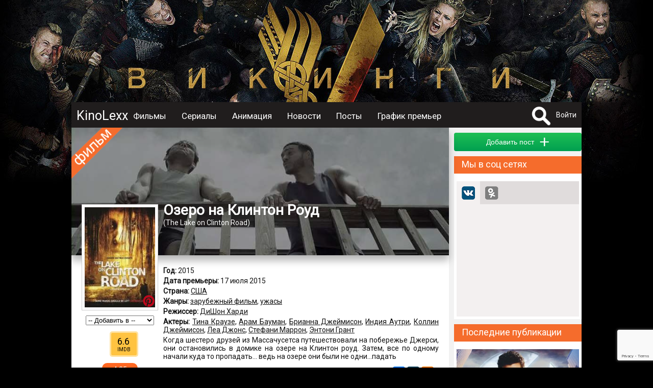

--- FILE ---
content_type: text/html; charset=UTF-8
request_url: https://kinolexx.ru/film/ozero-na-klinton-royd.html
body_size: 11376
content:
<!DOCTYPE html>
<html itemscope itemtype="http://schema.org/ItemPage" lang="ru"  prefix="og: http://ogp.me/ns# article: http://ogp.me/ns/article# profile: http://ogp.me/ns/profile# fb: http://ogp.me/ns/fb# image: http://ogp.me/ns#image">
	<head>
		<meta http-equiv="content-type" content="text/html; charset=utf-8" />
		<title>Озеро на Клинтон Роуд (2015) Описание, новости, обзоры, трейлеры, обсуждение</title>
		<meta name="yandex-verification" content="178e66f73c8b77c9" />
		<meta name="viewport" content="width=device-width, initial-scale=1">
					<meta name="description" content="Все о фильме Озеро на Клинтон Роуд, The Lake on Clinton Road, Описание, дата выхода, кадры, трейлер, отзывы, обзор, комментарии, рейтинг, обсуждение, новости, факты" />
							<meta name="keywords" content="Озеро на Клинтон Роуд, The Lake on Clinton Road, Описание, дата выхода, кадры, трейлер, отзывы, обзор, комментарии, рейтинг, обсуждение, новости, факты" />
											<meta property="og:url" content="http://kinolexx.ru/film/ozero-na-klinton-royd.html"/>
							<meta property="og:site_name" content="KinoLexx.ru - Сайт о кино, сериалах"/>
							<meta property="og:type" content="video.movie"/>
							<meta property="og:title" content="Озеро на Клинтон Роуд (2015) Описание, новости, обзоры, трейлеры, обсуждение"/>
							<meta property="og:description" content="Все о фильме Озеро на Клинтон Роуд, The Lake on Clinton Road, Описание, дата выхода, кадры, трейлер, отзывы, обзор, комментарии, рейтинг, обсуждение, новости, факты"/>
							<meta property="og:article:tag" content="Озеро на Клинтон Роуд, The Lake on Clinton Road, Описание, дата выхода, кадры, трейлер, отзывы, обзор, комментарии, рейтинг, обсуждение, новости, факты"/>
							<meta property="og:image" content="http://kinolexx.ru/files/film/2017/2/11/3208/ozero-na-klinton-roud-007.jpg"/>
							<meta property="og:image:width" content="188"/>
							<meta property="og:image:height" content="268"/>
														<meta itemprop="name" content="Озеро на Клинтон Роуд (2015) Описание, новости, обзоры, трейлеры, обсуждение"/>
							<meta itemprop="image" content="http://kinolexx.ru/files/film/2017/2/11/3208/ozero-na-klinton-roud-007.jpg"/>
									<link rel="shortcut icon" type="image/x-icon" href="/favicon.ico" />
		
		<link href='https://fonts.googleapis.com/css?family=Roboto&subset=latin,cyrillic,cyrillic-ext' rel='stylesheet' type='text/css'>
		<link href="/css/style.css?20231028" type="text/css" rel="stylesheet" />
        <link href="/inc/build/css/all.min.css?20231028" type="text/css" rel="stylesheet" />
		<link rel="stylesheet" href="https://ajax.googleapis.com/ajax/libs/jqueryui/1.12.1/themes/smoothness/jquery-ui.css">
		<script  src="/inc/js/plagins/firebase-4.6.2.js"></script>
        <script src="https://www.google.com/recaptcha/api.js?render=6Lc7T9coAAAAALDXFJD4BQ2P2czpeoXrc9_vdlh_"></script>
        <script type="text/javascript" async defer src="//assets.pinterest.com/js/pinit.js"></script>
		<script  src="https://ajax.googleapis.com/ajax/libs/jquery/1.11.2/jquery.min.js"></script>
		<script src="https://ajax.googleapis.com/ajax/libs/jqueryui/1.11.4/jquery-ui.min.js"></script>
        <script  src="/inc/build/js/main.js?20231028"></script>
		<script  src="//vk.com/js/api/openapi.js?152"></script>
				<script  src="/inc/js/plagins/slick/slick.js"></script>
		<link rel="stylesheet" href="/inc/js/plagins/slick/slick.css">
		<link rel="stylesheet" href="/inc/js/plagins/slick/slick-theme.css">
		<script async src="//pagead2.googlesyndication.com/pagead/js/adsbygoogle.js"></script>
        <script src="https://browser.sentry-cdn.com/5.5.0/bundle.min.js" crossorigin="anonymous"></script>
		<script >
			var page_info = {};
            document.execCommand("defaultParagraphSeparator", false, "p");
            try{
                var page_info_str = '{"item":{"id":"3208","type":1}}';
                if(page_info_str)
                    page_info = JSON.parse(page_info_str);
            }catch (exception) {
                console.log(exception);
            }
    
            $(document).ready(function(){
				
				$('a').objectinfo();
				
				$('#search_fild').neoDynamic_search({
					loadSelect:function(text,parent){
						console.log('view loadSelect');
                        var params = {};
                        params['name'] = text;
                        RAjax('/search/find_by_name',params,parent.makeSelectFild);

					},
					chouseItem:function(item){
						console.log('set url');
						var url = item.data('url');
						if(url){
							location.href=url;
						}
					}
					
					
				});
				var link = '/film/vikingi.html';
				$('.link_bg').html('<a href="'+link+'"></a>');
				
			});
		
		</script>
	</head>	 
	<body>
		<div id="fb-root"></div>
		<div class="link_bg"></div>
		        <div class="wrapper">    
		<div class="header_container clfix">
			<div class="header clfix">
                <div class="header_wrapper">
                    <a class="menu_btn" href="#"></a>
                    <div class="logo">
                        <a href="/">KinoLexx </a>
                    </div>
                    <div class="header_menu clfix">
                        <div class="main_menu clfix">
							<nav itemscope itemtype="http://schema.org/SiteNavigationElement">
                            <ul>
								<li><a href='/film/'>Фильмы</a></li><li><a href='/series/'>Сериалы</a></li><li><a href='/animation/'>Анимация</a></li><li><a href='/news/list/'>Новости</a></li><li><a href='/story/list/'>Посты</a></li><li><a href='/premiere/'>График премьер</a></li>							</ul>
							</nav>
                            <div class="soc_panel clfix">
                                <!--noindex-->
                                <a class="soc_telegram" target="_blank" rel="nofollow" href="https://t.me/kinolexx" title="Telegram"></a>
                                <a class="soc_vk" target="_blank" rel="nofollow" href="https://vk.com/kinolexx" title="В контакте"></a>
                                <a class="soc_ok" target="_blank" rel="nofollow" href="https://ok.ru/group/53969713365155" title="Одноклассники"></a>
                                <a class="soc_rss" target="_blank" href="/rss">
                                </a>

                                <!--/noindex-->
                            </div>
                        </div>

                    </div>
                    <!--noindex-->
					<div class="user_panel">
						<form method="post" action="/search/" id="search_top_form">
						<div class="search_block">
							<a href="#" onclick="return showSearch()" class="search_button"></a>
							<div class="search_content">
								<input type="text" id="search_fild" autocomplete="off" name="title">
								<input type="hidden"  name="filter" value="1">
							</div>
						</div>
						</form>
													<a href="#" onclick="return showAuthForm()">Войти</a>
											</div>
                    <!--/noindex-->
                </div>
			</div>
		</div>
		<div class="conteiner">
				
            <div class="content">
                <div class="main">
                    <script src="https://yastatic.net/es5-shims/0.0.2/es5-shims.min.js"></script>
<script src="https://yastatic.net/share2/share.js"></script>
<script  src="/inc/js/plagins/nivolightbox/nivo-lightbox.js"></script>
<link href="/inc/js/plagins/nivolightbox/nivo-lightbox.css" rel="stylesheet" />
<link href="/inc/js/plagins/nivolightbox/themes/default/default.css" rel="stylesheet" />

<script  src="/inc/js/plagins/slick/slick.js"></script>
<link rel="stylesheet" href="/inc/js/plagins/slick/slick.css">
<link rel="stylesheet" href="/inc/js/plagins/slick/slick-theme.css">

<script  src="/inc/raty/jquery.raty.js"></script>

	<script  src="/inc/plupload/plupload.full.min.js"></script>
	<script  src="/inc/plupload/i18n/ru.js"></script>

<script >
	$(document).ready(function(){
	
		$(".rating_star").raty({
			number: 5,
			showHalf:true,
			score:$('[name="user_rating"]').val()/2,
			half:true,
			
			path:'/inc/raty/images/',
			click:function(t1,t2,t3){
				var rating = Math.round(t1*2);
				$.ajax({
					dataType:"json",
					type : "post",
					data:{
						ajax:1,
						method:"addRatingFilm",
						id:$("[name='id_film']").val(),
						value:rating
					},
					success : function(data){
						if(data.res && data.rating){
							$('.rating_value').html(data.rating);
						}
						if (data.error) {
						showFormError(data.error);
						}
					}
				});
			}
		});
		
		$('a.poster_lightbox').nivoLightbox();
		$('a.galary_lightbox').nivoLightbox();
		$('.source_item').each(function(){
			var title = $(this).attr('data-name');
			if(title){
				var p_content = $('<p>Источник: <a href="http://'+title+'">'+title+'</a></p>');
				$(this).append(p_content);
			}
		});
		
					$(".formPost").validate();
					$(".comment_answer_btn a").click(function(e){
						e.preventDefault();
						var itemBlock = $(this).parents(".comment_item").first();
						var idItem = $(this).attr("data-idItem")*1;
						commentFormMoveTo(itemBlock.find(".comment_place_form").first());
						$(".comment_btn [name='id_parent']").val(idItem);
						$(".comment_answer_btn a").show();
						$(this).hide();
					});
			
					var file_add_name = null;
					var uploader = new plupload.Uploader({
						runtimes : 'html5,silverlight,flash,html4',
						browse_button : 'imageLoader',
						url : '/joke/show/?type=145',
						flash_swf_url : '/inc/plupload/Moxie.swf',
						silverlight_xap_url : '/inc/plupload/Moxie.xap',
						multi_selection : true,
						chunk_size: "2048kb",
						filters : {
							max_file_size : '2mb',
							mime_types: [
								{
									title : "Image files", 
									extensions : "jpeg,gif,png,jpg"
								}
							]
						},
						init: {
							BeforeUpload:function(up, file){
								dialog.setContent('');
								var title = $('<p class="a_center">Загрузка файла</p>');
								// var cansel = $('<a href="#">Отмена</a>');
								progress = $('<div class="progress_bar">');
			   
								dialog.appendContent(title);
								dialog.appendContent(progress);
			  
								progress.progressbar({
									value: 0
								});
								dialog.open(); 
							},
							UploadComplete:function(up, file){
								dialog.close();
							},
							FileUploaded:function(up, file,data){
								var response = $.parseJSON( data.response );
								if(response.error){
									showMessage("Загрузка файла "+file.name+" невозможна, так как " +response.error);
									$("#file_name").val("");
								}else{
									var fileBlock = $("<div class='filesPrev'>");
									var img = $("<img src='/"+response.filePrevName+"'>");
									var inputName = $("<input type='hidden' name='file_name' value='"+response.fileName+"'>");
									var closeButton = $("<div class='delImages'>");
									fileBlock.hide();
									fileBlock.append(img);
									fileBlock.append(inputName);
									fileBlock.append(closeButton);
									fileBlock.one("click",".delImages",function(){
										fileBlock.fadeOut(500,function(){
											$(this).remove();
										});
									});
									$(".list_images").append(fileBlock);
									img.bind("load",function(){
										fileBlock.fadeIn(500);
									});
									img.hover(function(){
										$(this).addClass("hoverImage");
									}, function(){
										$(this).removeClass("hoverImage");
									})
								}
	                   
								uploader.removeFile(file.id);
							},
							UploadProgress: function(up, files) {
								progress.progressbar("value",files.percent);
							},
							FilesAdded: function(up, files) {
			   
								if(file_add_name){
									uploader.removeFile(file_add_name.id);
								}
								file_add_name = files[0]; 
								uploader.start();
							},
							Error: function(up, err) {
								if(err.code == -601){
									showMessage("Для загрузки   должен быть выбран файл с расширением .png, .jpeg, .gif");
								}else{
									showMessage(err.message);
								}
							}
						}
					});
					//запускаем uploader
					uploader.init(); 

		
			
                                    //setTimeout(initCommentAddForm,500);
                	
			

		
				});

				function commentFormMoveTo(obj){
					$("#comment_form").hide()
					obj.append($("#comment_form"));
					$("#comment_form").fadeIn(500);
				}
				function resetForm(){
					$(".comment_answer_btn a").show();
					$(".comment_text_area textarea").val("");
					$(".comment_text_area [name='id_parent']").val("");
					commentFormMoveTo($(".comment_form_place"));
				}

                function __addComment() {
                    var form = $("#comment_form");
                    $.ajax({
                        dataType:"json",
                        type : "post",
                        data:{
                            ajax:1,
                            method:"addComment",
                            text:form.find("[name='text']").val(),
                            type:form.find("[name='type']").val(),
                            id_parent:form.find("[name='id_parent']").val(),
                            files:getFilesJson(),
                            captcha:form.find("[name='g-recaptcha-response']").val(),
                            captcha_v3:form.find("[name='data_recapcha']").val(),
                            id_post:form.find("[name='id_post']").val()
                        },
                        success : function(data){

                            if(data.res){
                                showMessage('Комментарий добавлен',null,true);
                            }else{
                                showFormError(data.error,form);
                            }
                        }
                    });
                }
				function addComment(){
                    grecaptcha.execute(recaptcha_v3_sitekey, { action: 'submit' }).then(function (token) {
                        $('.x-data-recapcha').val(token);
                        __addComment();
                    });

				}
				/*function recaptcha(){
					$("#captcha_img").attr("src","captcha.htm?rand="+Math.random());
					return false;
				}*/
				//возвращает json строку содержащею всю информацию о загруженных файлах
				function getFilesJson(){
					var arr = [];
					var strJson = "";
					$(".filesPrev").each(function(){
						var file = {
							"name":$(this).find("[name='file_name']").val()
						};
						arr.push(file);
					});
					if(arr.length>0){
						strJson = JSON.stringify(arr);
					}
		   
					return strJson;
				}
				function ratingCommentUp(id,obj){
					if(!$(obj).hasClass('select_rating'))
						changeCommentRating(id,1,obj);
					return false;
				}
				function ratingCommentDown(id,obj){
					if(!$(obj).hasClass('select_rating'))
						changeCommentRating(id,-1,obj);
					return false;
				}
				function changeCommentRating(id,type,obj){
					$.ajax({
						data: {
							"ajax": 1,
							"method": "changeRatingComment",
							"id": id,
							"type": type
						},
						success: function (data) {
							if (data.error) {
								showMessage(data.error.global);
							} else {
								var panel = $(obj).parents('.comment_rating_panel').first();
								panel.find('.comment_rating_row').removeClass('select_rating');
								if(data.action == 1){
									$(obj).addClass('select_rating');
								}
								var countBlock = panel.find('.comment_rating_count');
								if(type == 1){
									countBlock.html(countBlock.html()*1+1);
								}else{
									countBlock.html(countBlock.html()*1-1);
								}
							}
						}
					});
				}
                
                


function showSerias(obj){
	var seasons_container = $(obj).parents('.seasons_item').first()
	var serias = seasons_container.find('.serias_list');
	
	if(serias.is(':visible')){
		$(obj).removeClass('seasons_item_active');
		serias.hide();
	}else{
		$(obj).addClass('seasons_item_active');
		serias.show();
	}
	
	return false;
}


function addToUserList(){
	
	$.ajax({
		data: {
			"ajax": 1,
			"method": "addToUserList",
			"user_list": $('#user_list_select').val(),
			"film": $('#id_film').val()
		},
		success: function (data) {
			if (data.error) {
				showFormError(data.error);
			} else {
				showMessage('Фильм добавлен в список');
			
			}
				$('#user_list_select option:selected').each(function(){
this.selected=false;
});
				
		}
	});
}


</script>




<div class="film_itemprop" itemprop="mainEntity"  itemscope itemtype="http://schema.org/Movie" >
<div class="film_item block_item clear-fix film_item_full" id="film_block_3208">
	<div class="item_header">
		<div class="back_place_banner" style="background-image:url(/files/film/2017/2/11/3208/ozero-na-klinton-royd-bg.jpg);"></div>
		<div class="item_film_label "></div>
		<div class="item_header_footer">
			<h1 itemprop="name">Озеро на Клинтон Роуд</h1>
				
									<p class="origin_title" >(<span itemprop="alternateName">The Lake on Clinton Road</span>)</p>
						</div>
	
	</div>
	<div class="block_body film_info">
		<div class="film_left_bar film_full_left_bar clear-fix ">
			<div class="film_img img-container img">
									<a class="poster_lightbox" href="/files/film/2017/2/11/3208/ozero-na-klinton-roud-007.jpg">
						<img  itemprop="image"  src="/files/film/2017/2/11/3208/ozero-na-klinton-roud-007_prev.jpg" alt="Озеро на Клинтон Роуд / The Lake on Clinton Road (2015)">
					</a>
                <a class="pinterest_btn--film pinterest_btn" rel="nofollow" data-pin-do="buttonPin" href="https://www.pinterest.com/pin/create/button/" data-pin-custom="true" data-pin-description="Постер Озеро на Клинтон Роуд / The Lake on Clinton Road (2015)" data-pin-media="https://kinolexx.ru/files/film/2017/2/11/3208/ozero-na-klinton-roud-007.jpg">
                    <img src="/images/pinterest.png" width="25" height="25">
                </a>
							</div>
			<div class="film_left_bar_custom">
				<div class="user_list_pannel">
					<div class="user_list_select a_center" >
						<select id="user_list_select" name="user_list" onchange="addToUserList()">
							<option value="0">-- Добавить в --</option>
					<option value='1' >Избранное</option><option value='2' >Любимые</option><option value='3' >Посмотреть позже</option></select>
						<input type="hidden" id="id_film" value="3208">
					</div>
				</div>
                				<div class="rating_pannel_other">
                                                            <div class="rating_pannel_other__imdb">
                        <div class="rating_pannel_other__imdb--value">6.6</div>
                        <div class="rating_pannel_other__imdb--label">IMDB</div>
                    </div>
                                    </div>
                				<div class="rating_pannel"  itemprop="aggregateRating" itemscope itemtype="http://schema.org/AggregateRating">
										<div class="rating_value" itemprop="ratingValue">4.25</div>
					<meta itemprop="reviewCount" content="220" />
					<meta itemprop="bestRating" content="10" />
										<div class="rating_chouse">
						<span class="rating_star"></span>
						<input name="user_rating" type="hidden" value="0">
					</div>
				</div>
                
			</div>
		</div>
		
		<div class="film_desc ">
			<div class="padding_block">
													<p class="data_block"><b>Год:</b> 
						2015					</p>
																	<p class="data_block"><b>Дата премьеры:</b> 
						<time datetime="2015-07-17" itemprop="datePublished">17 июля 2015</time>
					</p>
													
																	<p class="data_block"><b>Страна:</b> 
												<span itemprop="countryOfOrigin" itemscope itemtype="http://schema.org/Country"><span itemprop="name"><a href="/film/country/ssha.html" itemprop="url">США</a></span></span>											</p>
													<p class="data_block"><b>Жанры:</b> 
													<a href="/film/genre/zarybegnii-film.html" ><span itemprop="genre">зарубежный фильм</span></a>,													<a href="/film/genre/ygasi.html" ><span itemprop="genre">ужасы</span></a>											</p>
													<p class="data_block"><b>Режиссер:</b> 
													<span itemprop="director" itemscope itemtype="http://schema.org/Person"><span itemprop="name"><a href="/person/dishon-hardi.html" itemprop="url">ДиШон Харди</a></span></span>											</p>
																	<p class="data_block"><b>Актеры:</b> 
													<span itemprop="actor" itemscope itemtype="http://schema.org/Person"><span itemprop="name"><a href="/person/tina-krayze.html"  itemprop="url">Тина Краузе</a></span></span>,													<span itemprop="actor" itemscope itemtype="http://schema.org/Person"><span itemprop="name"><a href="/person/aram-bayman.html"  itemprop="url">Арам Бауман</a></span></span>,													<span itemprop="actor" itemscope itemtype="http://schema.org/Person"><span itemprop="name"><a href="/person/brianna-dgeimison.html"  itemprop="url">Брианна Джеймисон</a></span></span>,													<span itemprop="actor" itemscope itemtype="http://schema.org/Person"><span itemprop="name"><a href="/person/india-aytri.html"  itemprop="url">Индия Аутри</a></span></span>,													<span itemprop="actor" itemscope itemtype="http://schema.org/Person"><span itemprop="name"><a href="/person/kollin-dgeimison.html"  itemprop="url">Коллин Джеймисон</a></span></span>,													<span itemprop="actor" itemscope itemtype="http://schema.org/Person"><span itemprop="name"><a href="/person/lea-dgons.html"  itemprop="url">Леа Джонс</a></span></span>,													<span itemprop="actor" itemscope itemtype="http://schema.org/Person"><span itemprop="name"><a href="/person/stefani-marron.html"  itemprop="url">Стефани Маррон</a></span></span>,													<span itemprop="actor" itemscope itemtype="http://schema.org/Person"><span itemprop="name"><a href="/person/entoni-grant.html"  itemprop="url">Энтони Грант</a></span></span>											</p>
																																
									<div  class="data_block" itemprop="description">
					Когда шестеро друзей из Массачусетса путешествовали на побережье Джерси, они остановились в домике на озере на Клинтон роуд. Затем, все по одному начали куда то пропадать... ведь на озере они были не одни...падать				</div>
								</div>

			<div class="item_footer">
				<input type="hidden" name="id_film" value="3208">
<div class="item_footer__soc_posting" id="film_soc_3208"></div>
						<script >
						var share = Ya.share2('film_soc_3208', {
							content: {
								url: 'https://kinolexx.ru/film/ozero-na-klinton-royd.html',
								title:'Озеро на Клинтон Роуд'
	,
													image:'https://kinolexx.ru/files/film/2017/2/11/3208/ozero-na-klinton-roud-007.jpg'
												},
											theme: {
												services: 'gplus,vkontakte,lj,odnoklassniki'
											}

										});
						</script>
							</div>
		</div>
	</div>
</div>

	


    
<div class="adsense_midle">
<div class="bl_ariver" data-id="204ceafed3"></div>
</div>
	



    <div class=" clfix block_item">
    <div class="block_caption">
        <p>Кадры из фильма</p>
    </div>
    <div class="block_body container_images">
                <div itemprop="image" itemscope itemtype="https://schema.org/ImageObject" class="galary_item   loading">
            <a class="img galary_lightbox" itemprop="url"  href="/film/ozero-na-klinton-royd/cadr/ozero-na-klinton-roud-001-18571">
                <img itemprop="thumbnail" src="/files/film/2017/2/11/3208/ozero-na-klinton-roud-001_prev.jpg" alt="Кадры из фильма Озеро на Клинтон Роуд / The Lake on Clinton Road (2015)"
                     title="Кадры из фильма Озеро на Клинтон Роуд / The Lake on Clinton Road (2015)">
            </a>
            <a class="pinterest_btn" rel="nofollow" data-pin-do="buttonPin"
               href="https://www.pinterest.com/pin/create/button/" data-pin-custom="true"
               data-pin-description="Кадр из фильма Озеро на Клинтон Роуд / The Lake on Clinton Road (2015)"
               data-pin-media="https://kinolexx.ru/files/film/2017/2/11/3208/ozero-na-klinton-roud-001.jpg">
                <img src="/images/pinterest.png" width="25" height="25">
            </a>
        </div>
        
        <div itemprop="image" itemscope itemtype="https://schema.org/ImageObject" class="galary_item   loading">
            <a class="img galary_lightbox" itemprop="url"  href="/film/ozero-na-klinton-royd/cadr/ozero-na-klinton-roud-002-18572">
                <img itemprop="thumbnail" src="/files/film/2017/2/11/3208/ozero-na-klinton-roud-002_prev.jpg" alt="Кадры из фильма Озеро на Клинтон Роуд / The Lake on Clinton Road (2015)"
                     title="Кадры из фильма Озеро на Клинтон Роуд / The Lake on Clinton Road (2015)">
            </a>
            <a class="pinterest_btn" rel="nofollow" data-pin-do="buttonPin"
               href="https://www.pinterest.com/pin/create/button/" data-pin-custom="true"
               data-pin-description="Кадр из фильма Озеро на Клинтон Роуд / The Lake on Clinton Road (2015)"
               data-pin-media="https://kinolexx.ru/files/film/2017/2/11/3208/ozero-na-klinton-roud-002.jpg">
                <img src="/images/pinterest.png" width="25" height="25">
            </a>
        </div>
        
        <div itemprop="image" itemscope itemtype="https://schema.org/ImageObject" class="galary_item   loading">
            <a class="img galary_lightbox" itemprop="url"  href="/film/ozero-na-klinton-royd/cadr/ozero-na-klinton-roud-003-18573">
                <img itemprop="thumbnail" src="/files/film/2017/2/11/3208/ozero-na-klinton-roud-003_prev.jpg" alt="Кадры из фильма Озеро на Клинтон Роуд / The Lake on Clinton Road (2015)"
                     title="Кадры из фильма Озеро на Клинтон Роуд / The Lake on Clinton Road (2015)">
            </a>
            <a class="pinterest_btn" rel="nofollow" data-pin-do="buttonPin"
               href="https://www.pinterest.com/pin/create/button/" data-pin-custom="true"
               data-pin-description="Кадр из фильма Озеро на Клинтон Роуд / The Lake on Clinton Road (2015)"
               data-pin-media="https://kinolexx.ru/files/film/2017/2/11/3208/ozero-na-klinton-roud-003.jpg">
                <img src="/images/pinterest.png" width="25" height="25">
            </a>
        </div>
        
        <div itemprop="image" itemscope itemtype="https://schema.org/ImageObject" class="galary_item   loading">
            <a class="img galary_lightbox" itemprop="url"  href="/film/ozero-na-klinton-royd/cadr/ozero-na-klinton-roud-004-18574">
                <img itemprop="thumbnail" src="/files/film/2017/2/11/3208/ozero-na-klinton-roud-004_prev.jpg" alt="Кадры из фильма Озеро на Клинтон Роуд / The Lake on Clinton Road (2015)"
                     title="Кадры из фильма Озеро на Клинтон Роуд / The Lake on Clinton Road (2015)">
            </a>
            <a class="pinterest_btn" rel="nofollow" data-pin-do="buttonPin"
               href="https://www.pinterest.com/pin/create/button/" data-pin-custom="true"
               data-pin-description="Кадр из фильма Озеро на Клинтон Роуд / The Lake on Clinton Road (2015)"
               data-pin-media="https://kinolexx.ru/files/film/2017/2/11/3208/ozero-na-klinton-roud-004.jpg">
                <img src="/images/pinterest.png" width="25" height="25">
            </a>
        </div>
        
        <div itemprop="image" itemscope itemtype="https://schema.org/ImageObject" class="galary_item   loading">
            <a class="img galary_lightbox" itemprop="url"  href="/film/ozero-na-klinton-royd/cadr/ozero-na-klinton-roud-005-18575">
                <img itemprop="thumbnail" src="/files/film/2017/2/11/3208/ozero-na-klinton-roud-005_prev.jpg" alt="Кадры из фильма Озеро на Клинтон Роуд / The Lake on Clinton Road (2015)"
                     title="Кадры из фильма Озеро на Клинтон Роуд / The Lake on Clinton Road (2015)">
            </a>
            <a class="pinterest_btn" rel="nofollow" data-pin-do="buttonPin"
               href="https://www.pinterest.com/pin/create/button/" data-pin-custom="true"
               data-pin-description="Кадр из фильма Озеро на Клинтон Роуд / The Lake on Clinton Road (2015)"
               data-pin-media="https://kinolexx.ru/files/film/2017/2/11/3208/ozero-na-klinton-roud-005.jpg">
                <img src="/images/pinterest.png" width="25" height="25">
            </a>
        </div>
        
        <div itemprop="image" itemscope itemtype="https://schema.org/ImageObject" class="galary_item   loading">
            <a class="img galary_lightbox" itemprop="url"  href="/film/ozero-na-klinton-royd/cadr/ozero-na-klinton-roud-006-18576">
                <img itemprop="thumbnail" src="/files/film/2017/2/11/3208/ozero-na-klinton-roud-006_prev.jpg" alt="Кадры из фильма Озеро на Клинтон Роуд / The Lake on Clinton Road (2015)"
                     title="Кадры из фильма Озеро на Клинтон Роуд / The Lake on Clinton Road (2015)">
            </a>
            <a class="pinterest_btn" rel="nofollow" data-pin-do="buttonPin"
               href="https://www.pinterest.com/pin/create/button/" data-pin-custom="true"
               data-pin-description="Кадр из фильма Озеро на Клинтон Роуд / The Lake on Clinton Road (2015)"
               data-pin-media="https://kinolexx.ru/files/film/2017/2/11/3208/ozero-na-klinton-roud-006.jpg">
                <img src="/images/pinterest.png" width="25" height="25">
            </a>
        </div>
        
    </div>
</div>






    <div class="film_item_blocks__review_container clfix block_item">
    <div class="block_caption">
        <p>
            
                        Рецензии 
            
        </p>
    </div>
    <div class="film_item_blocks__review_container_list">
        
    </div>
    <div class="film_item_blocks__review_container_bottom">
        <input class="button button_green" data-film-id="3208" type="button" name="btn_save" value="Добавить" onclick="getFormAddReview(this)">
    </div>
</div>
	<div id="comment" class="oringe_link">
<div class="container_trailer clfix block_item">
		<div class="block_caption">
			<p>Комментарии 0</p>
		</div>
		


		<div class="comment_list">
					</div>

		<div class="comment_form_place ">
							<div id="comment_form">
					<div class="user_face">
													<img class="img"  src="/images/no_user.jpg"  alt="нет фото">
											</div>
					<div class="content_form_comment">
						<form class="formPost">
							<div class="comment_text_area">
								<textarea placeholder="Ваш комментарий..." class="simpleBlank all_width" name="text"></textarea>
								<div class="list_images"></div>
							</div>

                            <div class="recaptcha_blcok_container">
                                <div id="recaptcha_comment_blcok"></div>
                                <input type="hidden" name="captcha" class="all_width simpleFild">
                            </div>
							<div class="comment_btn">
								<div class="image_load_btn">
									<a id="imageLoader" href="#">Прикрепить файл</a>
								</div>

								<div class="comment_action_btn">
									<input class="button button_red" type="button"  value="Отмена" onclick="resetForm()">
									<input class="button button_green" type="button" name="btn_save" value="Cохранить" onclick="addComment()">
								</div>

								<input type="hidden" name="id_post" value="3208">
								<input type="hidden" name="id_parent" value="">
								<input class="x-data-recapcha" type="hidden" name="data_recapcha" value="">
								<input type="hidden" name="type" value="1">

							</div>

						</form>
					</div>

				</div>
					</div>


	</div>
	</div>	

<script>
    $(document).ready(function(){
        $('.story_item').story_item({short:true});
    });
</script>
<div class="container_story clfix block_item" itemprop="subjectOf" itemscope itemtype="http://schema.org/ItemList">
		<div class="block_caption">
			<h3>
                
                                Посты пользователей о фильме
                
            </h3>
		</div>
    <div class="story_list">
        
    </div>
    <div class="story_list__bottom padding_block">
        
                <div class="story_list__more">
            <a href="javascript: showAuthForm();" class="story_list__more--btn button button_green">Добавить пост</a>
        </div>
        
    </div>
</div>   


		<div class="container_trailer clfix block_item">
		<div class="block_caption">
			<p>Похожие фильмы</p>
		</div>
		<div class="block_body film_grid a_center">
							<div class="film_grid_item">
						<div class="film_grid_item_container">

							<div class="film_grid_item_img img "><a href="/film/sestrichki--isterichki.html">
																			<img src="/files/film/2017/3/4/33212/sestrichki---isterichki-004_prev.jpg" alt="Сестрички – истерички">
									</a>
							</div>
							<div class="film_grid_item_title a_center">
								<p><a href="/film/sestrichki--isterichki.html">Сестрички – истерички										</a></p>
							</div>
						</div>
					</div>	
							<div class="film_grid_item">
						<div class="film_grid_item_container">

							<div class="film_grid_item_img img "><a href="/film/ohotniki-2016.html">
																			<img src="/files/film/2017/2/10/1914/ohotniki-004_prev.jpg" alt="Охотники">
									</a>
							</div>
							<div class="film_grid_item_title a_center">
								<p><a href="/film/ohotniki-2016.html">Охотники										</a></p>
							</div>
						</div>
					</div>	
			
		</div>
	</div>
	
	
	
</div>



                </div>
            </div>
            <div class="sidebar">
                                <div class="ariver">
                    <div class="bl_ariver" data-id="28f2db1b24"></div>
                </div>
                                <div class="sidebar__story_add">
                    <button onclick="return showAuthForm();"" class="button button_green sidebar__story_add--button" >
                        <span>Добавить пост</span> 
                        <span class="sidebar__story_add--plus">+</span></button>
                </div>
                <div class="sidebar_item">
		<div class="block_caption">
		<p>Мы в соц сетях</p>
	</div>
	<div  class="sidebar_item_body" >
		<script>
			function show_tab(name) {
				$('.soc_widgets_link').removeClass('soc_widgets_link_activ');
				$('.soc_widgets_link_' + name).addClass('soc_widgets_link_activ');
				$('.soc_widgets_item').hide();
				$('#soc_widgets_' + name).show();
				return false;
			}
		</script>
		<div class="soc_widgets">
			<div class="soc_widgets_head clearfix">
				<a href="#" class="soc_widgets_link soc_widgets_link_vk soc_widgets_link_activ" onclick="return show_tab('vk')"><div class="soc_widgets_link_ico soc_widgets_link_ico_vk"></div></a>
								<a href="#" class="soc_widgets_link soc_widgets_link_ok " onclick="return  show_tab('ok')"><div class="soc_widgets_link_ico soc_widgets_link_ico_ok"></div></a>
			</div>
			<div class="soc_widgets_container">
				<div class="soc_widgets_item hidden" id="soc_widgets_ok">
					<div id="ok_group_widget"></div>
						<script>
						!function (d, id, did, st) {
						  var js = d.createElement("script");
						  js.src = "https://connect.ok.ru/connect.js";
						  js.onload = js.onreadystatechange = function () {
						  if (!this.readyState || this.readyState == "loaded" || this.readyState == "complete") {
							if (!this.executed) {
							  this.executed = true;
							  setTimeout(function () {
								OK.CONNECT.insertGroupWidget(id,did,st);
							  }, 0);
							}
						  }}
						  d.documentElement.appendChild(js);
						}(document,"ok_group_widget","53969713365155",'{"width":240,"height":160}');
						</script>
				</div>
				<div class="soc_widgets_item " id="soc_widgets_vk">
					<div id="vk_groups"></div>
					<script type="text/javascript">
					VK.Widgets.Group("vk_groups", {mode: 3, width: "240"}, 160056506);
					</script>
				</div>
							</div>
		</div>

	</div>
	</div>
<div class="sidebar_item">
							<div class="block_caption">
								<p><a href="/news/list/">Последние публикации</a></p>
							</div>
							<div  class="sidebar_item_body" >
                                <div class="last_post">
																								
								<div class="last_post_item clear-fix">
										<a href="/news/insaider-nazval-tochnii-akterskii-sostav-filma-fantasticheskaa-chetverka-74272.html">
											<div class="last_post_item_film_img img ">
																									<img src="/files/post/2023/10/28/74272/74272_midle.jpg" alt="Инсайдер назвал точный актерский состав фильма Фантастическая четверка">
												
											</div>
											<div class="last_post_item_film_desc">
												<p>Инсайдер назвал точный актерский состав фильма Фантастическая четверка</p>
											</div>
										</a>
									</div>	
																	
								<div class="last_post_item clear-fix">
										<a href="/news/dgeison-steitem-sigraet-v-filme-po-scenariu-silvestra-stallone-74271.html">
											<div class="last_post_item_film_img img ">
																									<img src="/files/post/2023/10/28/74271/74271_midle.jpg" alt="Джейсон Стэйтем сыграет в фильме по сценарию Сильвестра Сталлоне">
												
											</div>
											<div class="last_post_item_film_desc">
												<p>Джейсон Стэйтем сыграет в фильме по сценарию Сильвестра Сталлоне</p>
											</div>
										</a>
									</div>	
																	
								<div class="last_post_item clear-fix">
										<a href="/news/vishel-novii-treiler-istoricheskoi-drami-napoleon-s-hoakinom-feniksom-74270.html">
											<div class="last_post_item_film_img img ">
																									<img src="/files/post/2023/10/18/74270/74270_midle.jpg" alt="Вышел новый трейлер исторической драмы «Наполеон» с Хоакином Фениксом">
												
											</div>
											<div class="last_post_item_film_desc">
												<p>Вышел новый трейлер исторической драмы «Наполеон» с Хоакином Фениксом</p>
											</div>
										</a>
									</div>	
									                                </div>
							</div>
						</div><div class="sidebar_item">
							<div class="block_caption">
								<p><a href="/trailer/list/">Последние трейлеры</a></p>
							</div>
							<div  class="sidebar_item_body last_trailer" >
																								
	<div class="last_trailer_item clear-fix">
		
		<div class="last_trailer_item_film_img img "><a href="/trailer/hodachie-mertveci-vigivshie--treiler.html">
																			<img src="/files/trailer/2024/2/29/295/hodachie-mertveci-vigivshie--treiler-poster-295_prev.jpg" alt="Трейлер к фильму Ходячие мертвецы: Выжившие | Трейлер">
									</a>
		</div>
		
		<div class="last_trailer_item_film_desc">
					<p><a href="/trailer/hodachie-mertveci-vigivshie--treiler.html">Ходячие мертвецы: Выжившие | Трейлер</a></p>
					<p class="a_right smaller">19.02.2024</p>
								
					</div>	
					</div>	
																	
	<div class="last_trailer_item clear-fix">
		
		<div class="last_trailer_item_film_img img "><a href="/trailer/godzilla-i-kong-novaa-imperia--rysskii-treiler-2.html">
																			<img src="/files/trailer/2024/2/29/300/godzilla-i-kong-novaa-imperia--rysskii-treiler-2-poster-300_prev.jpg" alt="Трейлер к фильму Годзилла и Конг: Новая Империя — Русский трейлер #2">
									</a>
		</div>
		
		<div class="last_trailer_item_film_desc">
					<p><a href="/trailer/godzilla-i-kong-novaa-imperia--rysskii-treiler-2.html">Годзилла и Конг: Новая Империя — Русский трейлер #2</a></p>
					<p class="a_right smaller">16.02.2024</p>
								
					</div>	
					</div>	
																	
	<div class="last_trailer_item clear-fix">
		
		<div class="last_trailer_item_film_img img "><a href="/trailer/dedpyl-3--rysskii-treiler-dyblag-2024.html">
																			<img src="/files/trailer/2024/2/19/294/dedpyl-3--rysskii-treiler-dyblag-2024-poster-294_prev.jpg" alt="Трейлер к фильму Дэдпул 3 — Русский трейлер (Дубляж, 2024)">
									</a>
		</div>
		
		<div class="last_trailer_item_film_desc">
					<p><a href="/trailer/dedpyl-3--rysskii-treiler-dyblag-2024.html">Дэдпул 3 — Русский трейлер (Дубляж, 2024)</a></p>
					<p class="a_right smaller">12.02.2024</p>
								
					</div>	
					</div>	
																</div>
						</div><script>
$(document).ready(function(){
	$('.scroll_container_film_in_kino').slick({
			infinite: true,
			autoplay:true,
			initialSlide:false,
		
			slidesToShow: 1,
			dots:false,
			slidesToScroll: 1
			
		});
});
</script>

<div class="sidebar_item">
							<div class="block_caption">
								<p><a href="/premiere/">Уже в кино</a></p>
							</div>
	<div class="sidebar_item_body scroll_container_film_in_kino scroll_container" >
        							</div>
						</div><script>
$(document).ready(function(){
	$('.scroll_container_film_primier').slick({
			infinite: true,
			autoplay:true,
			initialSlide:false,
		
			slidesToShow: 1,
			dots:false,
			slidesToScroll: 1
			
		});
});
</script>

<div class="sidebar_item">
							<div class="block_caption">
								<p><a href="/premiere/">Ближайшие премьеры</a></p>
							</div>
	<div class="sidebar_item_body scroll_container_film_primier" id="most_post_list">
															</div>
						</div>                <div class="notice_block">
                        <div class="header_block">Заметили опечатку?</div>
                        <div class="body_block">
                            <p>Выделите текст с ошибкой и нажмите клавиши Ctrl+Enter</p>
                        </div>
                    </div>	
            </div>
		</div>
		<div class="footer_wrapper">
			<div class="footer">
				<div class="soc_panel clfix">
					<!--noindex-->
					<a class="soc_telegram" target="_blank" rel="nofollow" href="https://t.me/kinolexx" title="Telegram"></a>
					<a class="soc_vk" target="_blank" rel="nofollow" href="https://vk.com/kinolexx" title="В контакте"></a>
					<a class="soc_ok" target="_blank" rel="nofollow" href="https://ok.ru/group/53969713365155" title="Одноклассники"></a>
					<a class="soc_rss" target="_blank"  href="/rss">
					</a>
	
					<!--/noindex-->
				</div>
				<div class="footer_menu">
					<ul>
<li><a href='/film/'>Фильмы</a></li><li><a href='/series/'>Сериалы</a></li><li><a href='/animation/'>Анимация</a></li><li><a href='/news/list/'>Новости</a></li><li><a href='/story/list/'>Посты</a></li><li><a href='/premiere/'>График премьер</a></li>					</ul>
				</div>
                <div class="footer_dop_menu">
                    <ul>
                        <li><a href="/about/">О проекте</a></li>
                        <li><a href="/about/politic_konf.html">Политика конфиденциальности персональных данных</a></li>
                        <li><a href="/about/copyrights.html">Правообладателям</a></li>
                    </ul>
                </div>
				<p class="oringe_link"><a href="#"  onclick="return getQuestForm()">Написать нам</a> </p>
				<p>При перепечатке и использовании любых материалов гиперссылка на KinoLexx.ru  обязательна.16+</p>
    <!-- Yandex.Metrika counter -->
    <script type="text/javascript" >
        (function(m,e,t,r,i,k,a){m[i]=m[i]||function(){(m[i].a=m[i].a||[]).push(arguments)};
            m[i].l=1*new Date();
            for (var j = 0; j < document.scripts.length; j++) {if (document.scripts[j].src === r) { return; }}
            k=e.createElement(t),a=e.getElementsByTagName(t)[0],k.async=1,k.src=r,a.parentNode.insertBefore(k,a)})
        (window, document, "script", "https://mc.yandex.ru/metrika/tag.js", "ym");

        ym(47271099, "init", {
            clickmap:true,
            trackLinks:true,
            accurateTrackBounce:true,
            webvisor:true
        });
    </script>
    <noscript><div><img src="https://mc.yandex.ru/watch/47271099" style="position:absolute; left:-9999px;" alt="" /></div></noscript>
    <!-- /Yandex.Metrika counter -->

<!-- Global site tag (gtag.js) - Google Analytics -->
<script async src="https://www.googletagmanager.com/gtag/js?id=UA-49517898-2"></script>
<script>
  window.dataLayer = window.dataLayer || [];
  function gtag(){dataLayer.push(arguments);}
  gtag('js', new Date());

  gtag('config', 'UA-49517898-2');
</script>



					<div class="counter">
						<!--LiveInternet counter-->
					
					</div>
			</div>
		</div>
       </div>     

							</body>	
</html>

--- FILE ---
content_type: text/html; charset=utf-8
request_url: https://www.google.com/recaptcha/api2/anchor?ar=1&k=6Lc7T9coAAAAALDXFJD4BQ2P2czpeoXrc9_vdlh_&co=aHR0cHM6Ly9raW5vbGV4eC5ydTo0NDM.&hl=en&v=PoyoqOPhxBO7pBk68S4YbpHZ&size=invisible&anchor-ms=20000&execute-ms=30000&cb=fb1con5kv7lt
body_size: 48996
content:
<!DOCTYPE HTML><html dir="ltr" lang="en"><head><meta http-equiv="Content-Type" content="text/html; charset=UTF-8">
<meta http-equiv="X-UA-Compatible" content="IE=edge">
<title>reCAPTCHA</title>
<style type="text/css">
/* cyrillic-ext */
@font-face {
  font-family: 'Roboto';
  font-style: normal;
  font-weight: 400;
  font-stretch: 100%;
  src: url(//fonts.gstatic.com/s/roboto/v48/KFO7CnqEu92Fr1ME7kSn66aGLdTylUAMa3GUBHMdazTgWw.woff2) format('woff2');
  unicode-range: U+0460-052F, U+1C80-1C8A, U+20B4, U+2DE0-2DFF, U+A640-A69F, U+FE2E-FE2F;
}
/* cyrillic */
@font-face {
  font-family: 'Roboto';
  font-style: normal;
  font-weight: 400;
  font-stretch: 100%;
  src: url(//fonts.gstatic.com/s/roboto/v48/KFO7CnqEu92Fr1ME7kSn66aGLdTylUAMa3iUBHMdazTgWw.woff2) format('woff2');
  unicode-range: U+0301, U+0400-045F, U+0490-0491, U+04B0-04B1, U+2116;
}
/* greek-ext */
@font-face {
  font-family: 'Roboto';
  font-style: normal;
  font-weight: 400;
  font-stretch: 100%;
  src: url(//fonts.gstatic.com/s/roboto/v48/KFO7CnqEu92Fr1ME7kSn66aGLdTylUAMa3CUBHMdazTgWw.woff2) format('woff2');
  unicode-range: U+1F00-1FFF;
}
/* greek */
@font-face {
  font-family: 'Roboto';
  font-style: normal;
  font-weight: 400;
  font-stretch: 100%;
  src: url(//fonts.gstatic.com/s/roboto/v48/KFO7CnqEu92Fr1ME7kSn66aGLdTylUAMa3-UBHMdazTgWw.woff2) format('woff2');
  unicode-range: U+0370-0377, U+037A-037F, U+0384-038A, U+038C, U+038E-03A1, U+03A3-03FF;
}
/* math */
@font-face {
  font-family: 'Roboto';
  font-style: normal;
  font-weight: 400;
  font-stretch: 100%;
  src: url(//fonts.gstatic.com/s/roboto/v48/KFO7CnqEu92Fr1ME7kSn66aGLdTylUAMawCUBHMdazTgWw.woff2) format('woff2');
  unicode-range: U+0302-0303, U+0305, U+0307-0308, U+0310, U+0312, U+0315, U+031A, U+0326-0327, U+032C, U+032F-0330, U+0332-0333, U+0338, U+033A, U+0346, U+034D, U+0391-03A1, U+03A3-03A9, U+03B1-03C9, U+03D1, U+03D5-03D6, U+03F0-03F1, U+03F4-03F5, U+2016-2017, U+2034-2038, U+203C, U+2040, U+2043, U+2047, U+2050, U+2057, U+205F, U+2070-2071, U+2074-208E, U+2090-209C, U+20D0-20DC, U+20E1, U+20E5-20EF, U+2100-2112, U+2114-2115, U+2117-2121, U+2123-214F, U+2190, U+2192, U+2194-21AE, U+21B0-21E5, U+21F1-21F2, U+21F4-2211, U+2213-2214, U+2216-22FF, U+2308-230B, U+2310, U+2319, U+231C-2321, U+2336-237A, U+237C, U+2395, U+239B-23B7, U+23D0, U+23DC-23E1, U+2474-2475, U+25AF, U+25B3, U+25B7, U+25BD, U+25C1, U+25CA, U+25CC, U+25FB, U+266D-266F, U+27C0-27FF, U+2900-2AFF, U+2B0E-2B11, U+2B30-2B4C, U+2BFE, U+3030, U+FF5B, U+FF5D, U+1D400-1D7FF, U+1EE00-1EEFF;
}
/* symbols */
@font-face {
  font-family: 'Roboto';
  font-style: normal;
  font-weight: 400;
  font-stretch: 100%;
  src: url(//fonts.gstatic.com/s/roboto/v48/KFO7CnqEu92Fr1ME7kSn66aGLdTylUAMaxKUBHMdazTgWw.woff2) format('woff2');
  unicode-range: U+0001-000C, U+000E-001F, U+007F-009F, U+20DD-20E0, U+20E2-20E4, U+2150-218F, U+2190, U+2192, U+2194-2199, U+21AF, U+21E6-21F0, U+21F3, U+2218-2219, U+2299, U+22C4-22C6, U+2300-243F, U+2440-244A, U+2460-24FF, U+25A0-27BF, U+2800-28FF, U+2921-2922, U+2981, U+29BF, U+29EB, U+2B00-2BFF, U+4DC0-4DFF, U+FFF9-FFFB, U+10140-1018E, U+10190-1019C, U+101A0, U+101D0-101FD, U+102E0-102FB, U+10E60-10E7E, U+1D2C0-1D2D3, U+1D2E0-1D37F, U+1F000-1F0FF, U+1F100-1F1AD, U+1F1E6-1F1FF, U+1F30D-1F30F, U+1F315, U+1F31C, U+1F31E, U+1F320-1F32C, U+1F336, U+1F378, U+1F37D, U+1F382, U+1F393-1F39F, U+1F3A7-1F3A8, U+1F3AC-1F3AF, U+1F3C2, U+1F3C4-1F3C6, U+1F3CA-1F3CE, U+1F3D4-1F3E0, U+1F3ED, U+1F3F1-1F3F3, U+1F3F5-1F3F7, U+1F408, U+1F415, U+1F41F, U+1F426, U+1F43F, U+1F441-1F442, U+1F444, U+1F446-1F449, U+1F44C-1F44E, U+1F453, U+1F46A, U+1F47D, U+1F4A3, U+1F4B0, U+1F4B3, U+1F4B9, U+1F4BB, U+1F4BF, U+1F4C8-1F4CB, U+1F4D6, U+1F4DA, U+1F4DF, U+1F4E3-1F4E6, U+1F4EA-1F4ED, U+1F4F7, U+1F4F9-1F4FB, U+1F4FD-1F4FE, U+1F503, U+1F507-1F50B, U+1F50D, U+1F512-1F513, U+1F53E-1F54A, U+1F54F-1F5FA, U+1F610, U+1F650-1F67F, U+1F687, U+1F68D, U+1F691, U+1F694, U+1F698, U+1F6AD, U+1F6B2, U+1F6B9-1F6BA, U+1F6BC, U+1F6C6-1F6CF, U+1F6D3-1F6D7, U+1F6E0-1F6EA, U+1F6F0-1F6F3, U+1F6F7-1F6FC, U+1F700-1F7FF, U+1F800-1F80B, U+1F810-1F847, U+1F850-1F859, U+1F860-1F887, U+1F890-1F8AD, U+1F8B0-1F8BB, U+1F8C0-1F8C1, U+1F900-1F90B, U+1F93B, U+1F946, U+1F984, U+1F996, U+1F9E9, U+1FA00-1FA6F, U+1FA70-1FA7C, U+1FA80-1FA89, U+1FA8F-1FAC6, U+1FACE-1FADC, U+1FADF-1FAE9, U+1FAF0-1FAF8, U+1FB00-1FBFF;
}
/* vietnamese */
@font-face {
  font-family: 'Roboto';
  font-style: normal;
  font-weight: 400;
  font-stretch: 100%;
  src: url(//fonts.gstatic.com/s/roboto/v48/KFO7CnqEu92Fr1ME7kSn66aGLdTylUAMa3OUBHMdazTgWw.woff2) format('woff2');
  unicode-range: U+0102-0103, U+0110-0111, U+0128-0129, U+0168-0169, U+01A0-01A1, U+01AF-01B0, U+0300-0301, U+0303-0304, U+0308-0309, U+0323, U+0329, U+1EA0-1EF9, U+20AB;
}
/* latin-ext */
@font-face {
  font-family: 'Roboto';
  font-style: normal;
  font-weight: 400;
  font-stretch: 100%;
  src: url(//fonts.gstatic.com/s/roboto/v48/KFO7CnqEu92Fr1ME7kSn66aGLdTylUAMa3KUBHMdazTgWw.woff2) format('woff2');
  unicode-range: U+0100-02BA, U+02BD-02C5, U+02C7-02CC, U+02CE-02D7, U+02DD-02FF, U+0304, U+0308, U+0329, U+1D00-1DBF, U+1E00-1E9F, U+1EF2-1EFF, U+2020, U+20A0-20AB, U+20AD-20C0, U+2113, U+2C60-2C7F, U+A720-A7FF;
}
/* latin */
@font-face {
  font-family: 'Roboto';
  font-style: normal;
  font-weight: 400;
  font-stretch: 100%;
  src: url(//fonts.gstatic.com/s/roboto/v48/KFO7CnqEu92Fr1ME7kSn66aGLdTylUAMa3yUBHMdazQ.woff2) format('woff2');
  unicode-range: U+0000-00FF, U+0131, U+0152-0153, U+02BB-02BC, U+02C6, U+02DA, U+02DC, U+0304, U+0308, U+0329, U+2000-206F, U+20AC, U+2122, U+2191, U+2193, U+2212, U+2215, U+FEFF, U+FFFD;
}
/* cyrillic-ext */
@font-face {
  font-family: 'Roboto';
  font-style: normal;
  font-weight: 500;
  font-stretch: 100%;
  src: url(//fonts.gstatic.com/s/roboto/v48/KFO7CnqEu92Fr1ME7kSn66aGLdTylUAMa3GUBHMdazTgWw.woff2) format('woff2');
  unicode-range: U+0460-052F, U+1C80-1C8A, U+20B4, U+2DE0-2DFF, U+A640-A69F, U+FE2E-FE2F;
}
/* cyrillic */
@font-face {
  font-family: 'Roboto';
  font-style: normal;
  font-weight: 500;
  font-stretch: 100%;
  src: url(//fonts.gstatic.com/s/roboto/v48/KFO7CnqEu92Fr1ME7kSn66aGLdTylUAMa3iUBHMdazTgWw.woff2) format('woff2');
  unicode-range: U+0301, U+0400-045F, U+0490-0491, U+04B0-04B1, U+2116;
}
/* greek-ext */
@font-face {
  font-family: 'Roboto';
  font-style: normal;
  font-weight: 500;
  font-stretch: 100%;
  src: url(//fonts.gstatic.com/s/roboto/v48/KFO7CnqEu92Fr1ME7kSn66aGLdTylUAMa3CUBHMdazTgWw.woff2) format('woff2');
  unicode-range: U+1F00-1FFF;
}
/* greek */
@font-face {
  font-family: 'Roboto';
  font-style: normal;
  font-weight: 500;
  font-stretch: 100%;
  src: url(//fonts.gstatic.com/s/roboto/v48/KFO7CnqEu92Fr1ME7kSn66aGLdTylUAMa3-UBHMdazTgWw.woff2) format('woff2');
  unicode-range: U+0370-0377, U+037A-037F, U+0384-038A, U+038C, U+038E-03A1, U+03A3-03FF;
}
/* math */
@font-face {
  font-family: 'Roboto';
  font-style: normal;
  font-weight: 500;
  font-stretch: 100%;
  src: url(//fonts.gstatic.com/s/roboto/v48/KFO7CnqEu92Fr1ME7kSn66aGLdTylUAMawCUBHMdazTgWw.woff2) format('woff2');
  unicode-range: U+0302-0303, U+0305, U+0307-0308, U+0310, U+0312, U+0315, U+031A, U+0326-0327, U+032C, U+032F-0330, U+0332-0333, U+0338, U+033A, U+0346, U+034D, U+0391-03A1, U+03A3-03A9, U+03B1-03C9, U+03D1, U+03D5-03D6, U+03F0-03F1, U+03F4-03F5, U+2016-2017, U+2034-2038, U+203C, U+2040, U+2043, U+2047, U+2050, U+2057, U+205F, U+2070-2071, U+2074-208E, U+2090-209C, U+20D0-20DC, U+20E1, U+20E5-20EF, U+2100-2112, U+2114-2115, U+2117-2121, U+2123-214F, U+2190, U+2192, U+2194-21AE, U+21B0-21E5, U+21F1-21F2, U+21F4-2211, U+2213-2214, U+2216-22FF, U+2308-230B, U+2310, U+2319, U+231C-2321, U+2336-237A, U+237C, U+2395, U+239B-23B7, U+23D0, U+23DC-23E1, U+2474-2475, U+25AF, U+25B3, U+25B7, U+25BD, U+25C1, U+25CA, U+25CC, U+25FB, U+266D-266F, U+27C0-27FF, U+2900-2AFF, U+2B0E-2B11, U+2B30-2B4C, U+2BFE, U+3030, U+FF5B, U+FF5D, U+1D400-1D7FF, U+1EE00-1EEFF;
}
/* symbols */
@font-face {
  font-family: 'Roboto';
  font-style: normal;
  font-weight: 500;
  font-stretch: 100%;
  src: url(//fonts.gstatic.com/s/roboto/v48/KFO7CnqEu92Fr1ME7kSn66aGLdTylUAMaxKUBHMdazTgWw.woff2) format('woff2');
  unicode-range: U+0001-000C, U+000E-001F, U+007F-009F, U+20DD-20E0, U+20E2-20E4, U+2150-218F, U+2190, U+2192, U+2194-2199, U+21AF, U+21E6-21F0, U+21F3, U+2218-2219, U+2299, U+22C4-22C6, U+2300-243F, U+2440-244A, U+2460-24FF, U+25A0-27BF, U+2800-28FF, U+2921-2922, U+2981, U+29BF, U+29EB, U+2B00-2BFF, U+4DC0-4DFF, U+FFF9-FFFB, U+10140-1018E, U+10190-1019C, U+101A0, U+101D0-101FD, U+102E0-102FB, U+10E60-10E7E, U+1D2C0-1D2D3, U+1D2E0-1D37F, U+1F000-1F0FF, U+1F100-1F1AD, U+1F1E6-1F1FF, U+1F30D-1F30F, U+1F315, U+1F31C, U+1F31E, U+1F320-1F32C, U+1F336, U+1F378, U+1F37D, U+1F382, U+1F393-1F39F, U+1F3A7-1F3A8, U+1F3AC-1F3AF, U+1F3C2, U+1F3C4-1F3C6, U+1F3CA-1F3CE, U+1F3D4-1F3E0, U+1F3ED, U+1F3F1-1F3F3, U+1F3F5-1F3F7, U+1F408, U+1F415, U+1F41F, U+1F426, U+1F43F, U+1F441-1F442, U+1F444, U+1F446-1F449, U+1F44C-1F44E, U+1F453, U+1F46A, U+1F47D, U+1F4A3, U+1F4B0, U+1F4B3, U+1F4B9, U+1F4BB, U+1F4BF, U+1F4C8-1F4CB, U+1F4D6, U+1F4DA, U+1F4DF, U+1F4E3-1F4E6, U+1F4EA-1F4ED, U+1F4F7, U+1F4F9-1F4FB, U+1F4FD-1F4FE, U+1F503, U+1F507-1F50B, U+1F50D, U+1F512-1F513, U+1F53E-1F54A, U+1F54F-1F5FA, U+1F610, U+1F650-1F67F, U+1F687, U+1F68D, U+1F691, U+1F694, U+1F698, U+1F6AD, U+1F6B2, U+1F6B9-1F6BA, U+1F6BC, U+1F6C6-1F6CF, U+1F6D3-1F6D7, U+1F6E0-1F6EA, U+1F6F0-1F6F3, U+1F6F7-1F6FC, U+1F700-1F7FF, U+1F800-1F80B, U+1F810-1F847, U+1F850-1F859, U+1F860-1F887, U+1F890-1F8AD, U+1F8B0-1F8BB, U+1F8C0-1F8C1, U+1F900-1F90B, U+1F93B, U+1F946, U+1F984, U+1F996, U+1F9E9, U+1FA00-1FA6F, U+1FA70-1FA7C, U+1FA80-1FA89, U+1FA8F-1FAC6, U+1FACE-1FADC, U+1FADF-1FAE9, U+1FAF0-1FAF8, U+1FB00-1FBFF;
}
/* vietnamese */
@font-face {
  font-family: 'Roboto';
  font-style: normal;
  font-weight: 500;
  font-stretch: 100%;
  src: url(//fonts.gstatic.com/s/roboto/v48/KFO7CnqEu92Fr1ME7kSn66aGLdTylUAMa3OUBHMdazTgWw.woff2) format('woff2');
  unicode-range: U+0102-0103, U+0110-0111, U+0128-0129, U+0168-0169, U+01A0-01A1, U+01AF-01B0, U+0300-0301, U+0303-0304, U+0308-0309, U+0323, U+0329, U+1EA0-1EF9, U+20AB;
}
/* latin-ext */
@font-face {
  font-family: 'Roboto';
  font-style: normal;
  font-weight: 500;
  font-stretch: 100%;
  src: url(//fonts.gstatic.com/s/roboto/v48/KFO7CnqEu92Fr1ME7kSn66aGLdTylUAMa3KUBHMdazTgWw.woff2) format('woff2');
  unicode-range: U+0100-02BA, U+02BD-02C5, U+02C7-02CC, U+02CE-02D7, U+02DD-02FF, U+0304, U+0308, U+0329, U+1D00-1DBF, U+1E00-1E9F, U+1EF2-1EFF, U+2020, U+20A0-20AB, U+20AD-20C0, U+2113, U+2C60-2C7F, U+A720-A7FF;
}
/* latin */
@font-face {
  font-family: 'Roboto';
  font-style: normal;
  font-weight: 500;
  font-stretch: 100%;
  src: url(//fonts.gstatic.com/s/roboto/v48/KFO7CnqEu92Fr1ME7kSn66aGLdTylUAMa3yUBHMdazQ.woff2) format('woff2');
  unicode-range: U+0000-00FF, U+0131, U+0152-0153, U+02BB-02BC, U+02C6, U+02DA, U+02DC, U+0304, U+0308, U+0329, U+2000-206F, U+20AC, U+2122, U+2191, U+2193, U+2212, U+2215, U+FEFF, U+FFFD;
}
/* cyrillic-ext */
@font-face {
  font-family: 'Roboto';
  font-style: normal;
  font-weight: 900;
  font-stretch: 100%;
  src: url(//fonts.gstatic.com/s/roboto/v48/KFO7CnqEu92Fr1ME7kSn66aGLdTylUAMa3GUBHMdazTgWw.woff2) format('woff2');
  unicode-range: U+0460-052F, U+1C80-1C8A, U+20B4, U+2DE0-2DFF, U+A640-A69F, U+FE2E-FE2F;
}
/* cyrillic */
@font-face {
  font-family: 'Roboto';
  font-style: normal;
  font-weight: 900;
  font-stretch: 100%;
  src: url(//fonts.gstatic.com/s/roboto/v48/KFO7CnqEu92Fr1ME7kSn66aGLdTylUAMa3iUBHMdazTgWw.woff2) format('woff2');
  unicode-range: U+0301, U+0400-045F, U+0490-0491, U+04B0-04B1, U+2116;
}
/* greek-ext */
@font-face {
  font-family: 'Roboto';
  font-style: normal;
  font-weight: 900;
  font-stretch: 100%;
  src: url(//fonts.gstatic.com/s/roboto/v48/KFO7CnqEu92Fr1ME7kSn66aGLdTylUAMa3CUBHMdazTgWw.woff2) format('woff2');
  unicode-range: U+1F00-1FFF;
}
/* greek */
@font-face {
  font-family: 'Roboto';
  font-style: normal;
  font-weight: 900;
  font-stretch: 100%;
  src: url(//fonts.gstatic.com/s/roboto/v48/KFO7CnqEu92Fr1ME7kSn66aGLdTylUAMa3-UBHMdazTgWw.woff2) format('woff2');
  unicode-range: U+0370-0377, U+037A-037F, U+0384-038A, U+038C, U+038E-03A1, U+03A3-03FF;
}
/* math */
@font-face {
  font-family: 'Roboto';
  font-style: normal;
  font-weight: 900;
  font-stretch: 100%;
  src: url(//fonts.gstatic.com/s/roboto/v48/KFO7CnqEu92Fr1ME7kSn66aGLdTylUAMawCUBHMdazTgWw.woff2) format('woff2');
  unicode-range: U+0302-0303, U+0305, U+0307-0308, U+0310, U+0312, U+0315, U+031A, U+0326-0327, U+032C, U+032F-0330, U+0332-0333, U+0338, U+033A, U+0346, U+034D, U+0391-03A1, U+03A3-03A9, U+03B1-03C9, U+03D1, U+03D5-03D6, U+03F0-03F1, U+03F4-03F5, U+2016-2017, U+2034-2038, U+203C, U+2040, U+2043, U+2047, U+2050, U+2057, U+205F, U+2070-2071, U+2074-208E, U+2090-209C, U+20D0-20DC, U+20E1, U+20E5-20EF, U+2100-2112, U+2114-2115, U+2117-2121, U+2123-214F, U+2190, U+2192, U+2194-21AE, U+21B0-21E5, U+21F1-21F2, U+21F4-2211, U+2213-2214, U+2216-22FF, U+2308-230B, U+2310, U+2319, U+231C-2321, U+2336-237A, U+237C, U+2395, U+239B-23B7, U+23D0, U+23DC-23E1, U+2474-2475, U+25AF, U+25B3, U+25B7, U+25BD, U+25C1, U+25CA, U+25CC, U+25FB, U+266D-266F, U+27C0-27FF, U+2900-2AFF, U+2B0E-2B11, U+2B30-2B4C, U+2BFE, U+3030, U+FF5B, U+FF5D, U+1D400-1D7FF, U+1EE00-1EEFF;
}
/* symbols */
@font-face {
  font-family: 'Roboto';
  font-style: normal;
  font-weight: 900;
  font-stretch: 100%;
  src: url(//fonts.gstatic.com/s/roboto/v48/KFO7CnqEu92Fr1ME7kSn66aGLdTylUAMaxKUBHMdazTgWw.woff2) format('woff2');
  unicode-range: U+0001-000C, U+000E-001F, U+007F-009F, U+20DD-20E0, U+20E2-20E4, U+2150-218F, U+2190, U+2192, U+2194-2199, U+21AF, U+21E6-21F0, U+21F3, U+2218-2219, U+2299, U+22C4-22C6, U+2300-243F, U+2440-244A, U+2460-24FF, U+25A0-27BF, U+2800-28FF, U+2921-2922, U+2981, U+29BF, U+29EB, U+2B00-2BFF, U+4DC0-4DFF, U+FFF9-FFFB, U+10140-1018E, U+10190-1019C, U+101A0, U+101D0-101FD, U+102E0-102FB, U+10E60-10E7E, U+1D2C0-1D2D3, U+1D2E0-1D37F, U+1F000-1F0FF, U+1F100-1F1AD, U+1F1E6-1F1FF, U+1F30D-1F30F, U+1F315, U+1F31C, U+1F31E, U+1F320-1F32C, U+1F336, U+1F378, U+1F37D, U+1F382, U+1F393-1F39F, U+1F3A7-1F3A8, U+1F3AC-1F3AF, U+1F3C2, U+1F3C4-1F3C6, U+1F3CA-1F3CE, U+1F3D4-1F3E0, U+1F3ED, U+1F3F1-1F3F3, U+1F3F5-1F3F7, U+1F408, U+1F415, U+1F41F, U+1F426, U+1F43F, U+1F441-1F442, U+1F444, U+1F446-1F449, U+1F44C-1F44E, U+1F453, U+1F46A, U+1F47D, U+1F4A3, U+1F4B0, U+1F4B3, U+1F4B9, U+1F4BB, U+1F4BF, U+1F4C8-1F4CB, U+1F4D6, U+1F4DA, U+1F4DF, U+1F4E3-1F4E6, U+1F4EA-1F4ED, U+1F4F7, U+1F4F9-1F4FB, U+1F4FD-1F4FE, U+1F503, U+1F507-1F50B, U+1F50D, U+1F512-1F513, U+1F53E-1F54A, U+1F54F-1F5FA, U+1F610, U+1F650-1F67F, U+1F687, U+1F68D, U+1F691, U+1F694, U+1F698, U+1F6AD, U+1F6B2, U+1F6B9-1F6BA, U+1F6BC, U+1F6C6-1F6CF, U+1F6D3-1F6D7, U+1F6E0-1F6EA, U+1F6F0-1F6F3, U+1F6F7-1F6FC, U+1F700-1F7FF, U+1F800-1F80B, U+1F810-1F847, U+1F850-1F859, U+1F860-1F887, U+1F890-1F8AD, U+1F8B0-1F8BB, U+1F8C0-1F8C1, U+1F900-1F90B, U+1F93B, U+1F946, U+1F984, U+1F996, U+1F9E9, U+1FA00-1FA6F, U+1FA70-1FA7C, U+1FA80-1FA89, U+1FA8F-1FAC6, U+1FACE-1FADC, U+1FADF-1FAE9, U+1FAF0-1FAF8, U+1FB00-1FBFF;
}
/* vietnamese */
@font-face {
  font-family: 'Roboto';
  font-style: normal;
  font-weight: 900;
  font-stretch: 100%;
  src: url(//fonts.gstatic.com/s/roboto/v48/KFO7CnqEu92Fr1ME7kSn66aGLdTylUAMa3OUBHMdazTgWw.woff2) format('woff2');
  unicode-range: U+0102-0103, U+0110-0111, U+0128-0129, U+0168-0169, U+01A0-01A1, U+01AF-01B0, U+0300-0301, U+0303-0304, U+0308-0309, U+0323, U+0329, U+1EA0-1EF9, U+20AB;
}
/* latin-ext */
@font-face {
  font-family: 'Roboto';
  font-style: normal;
  font-weight: 900;
  font-stretch: 100%;
  src: url(//fonts.gstatic.com/s/roboto/v48/KFO7CnqEu92Fr1ME7kSn66aGLdTylUAMa3KUBHMdazTgWw.woff2) format('woff2');
  unicode-range: U+0100-02BA, U+02BD-02C5, U+02C7-02CC, U+02CE-02D7, U+02DD-02FF, U+0304, U+0308, U+0329, U+1D00-1DBF, U+1E00-1E9F, U+1EF2-1EFF, U+2020, U+20A0-20AB, U+20AD-20C0, U+2113, U+2C60-2C7F, U+A720-A7FF;
}
/* latin */
@font-face {
  font-family: 'Roboto';
  font-style: normal;
  font-weight: 900;
  font-stretch: 100%;
  src: url(//fonts.gstatic.com/s/roboto/v48/KFO7CnqEu92Fr1ME7kSn66aGLdTylUAMa3yUBHMdazQ.woff2) format('woff2');
  unicode-range: U+0000-00FF, U+0131, U+0152-0153, U+02BB-02BC, U+02C6, U+02DA, U+02DC, U+0304, U+0308, U+0329, U+2000-206F, U+20AC, U+2122, U+2191, U+2193, U+2212, U+2215, U+FEFF, U+FFFD;
}

</style>
<link rel="stylesheet" type="text/css" href="https://www.gstatic.com/recaptcha/releases/PoyoqOPhxBO7pBk68S4YbpHZ/styles__ltr.css">
<script nonce="bzWCxxYA82rNDbYOZ3Uy9g" type="text/javascript">window['__recaptcha_api'] = 'https://www.google.com/recaptcha/api2/';</script>
<script type="text/javascript" src="https://www.gstatic.com/recaptcha/releases/PoyoqOPhxBO7pBk68S4YbpHZ/recaptcha__en.js" nonce="bzWCxxYA82rNDbYOZ3Uy9g">
      
    </script></head>
<body><div id="rc-anchor-alert" class="rc-anchor-alert"></div>
<input type="hidden" id="recaptcha-token" value="[base64]">
<script type="text/javascript" nonce="bzWCxxYA82rNDbYOZ3Uy9g">
      recaptcha.anchor.Main.init("[\x22ainput\x22,[\x22bgdata\x22,\x22\x22,\[base64]/[base64]/bmV3IFpbdF0obVswXSk6Sz09Mj9uZXcgWlt0XShtWzBdLG1bMV0pOks9PTM/bmV3IFpbdF0obVswXSxtWzFdLG1bMl0pOks9PTQ/[base64]/[base64]/[base64]/[base64]/[base64]/[base64]/[base64]/[base64]/[base64]/[base64]/[base64]/[base64]/[base64]/[base64]\\u003d\\u003d\x22,\[base64]\x22,\x22HibDgkjDlnLDqkxEwq1Hw7k4d8KUw6wzwqpBIhByw7XCpgbDuEU/w5FnZDnCqsKBciI2wokyW8OpdsO+wo3DisKTZ01HwrEBwq0FI8OZw4I/JsKhw4tqUMKRwp1ld8OWwowWBcKyB8O5LsK5G8Osd8OyMRLCkMKsw69Ewr/DpDPCtknChsKswoM9ZVklLUfCk8OCwrrDiAzCrsKTfMKQFTscSsKMwp1AEMOxwqkYTMOPwqFfW8O7NMOqw4Y6M8KJCcOUwpfCmX5/w5YYX1bDuVPCm8KJwpvDkmYiAijDscOEwqo9w4XCn8Otw6jDq3HCmAs9JVc8D8OlwrRraMOnw6fClsKIQMKbDcKowqMZwp/DgWPCgcK3eE0VGAbDv8K9F8OIwpLDvcKSZCrCjQXDsWNsw7LChsOSw6YXwrPCmVTDq3LDpTVZR0smE8KeacO1VsOnw50OwrEJEDDDrGc6w4dvB2TDsMO9wpRMVsK3wocmWVtGwqJ/w4Y6fsOGfRjDvFUsfMO6PhAZU8Kawqgcw6TDuMOCWxbDsRzDkSjCr8O5MyDChMOuw6vDtH/CnsOjwr3DoQtYw4nChsOmMTlywqI8w6k7HR/DjExLMcOXwrh8wp/DgC91woN9ecORQMKmwqjCkcKRwrbCqWsswpZ7wrvCgMO7wpzDrW7DvsOMCMKlwp/CsTJCGmciHi7CmcK1wolXw4BEwqEYCMKdLMKQwqLDuAXCrBYRw7xeBX/DqcKwwqtceHp3PcKFwrYWZ8OXaHV9w7AtwoNhCy/CrsORw4/ClcO0KQxXw5TDkcKOwrDDmxLDnE3Di2/CscOyw45Ew6wDw7/DoRjCuAgdwr8JUjDDmMKMLQDDsMKLIgPCv8OvQMKAWS/DisKww7HCsH0nI8OZw4jCvw89w7NFwqjDtyUlw4o9cj14Q8O3wo1Tw7gQw6k7MHNPw68/wqBcRF8IM8Okw5rDoH5Ow7RQSRgxVmvDrMKew5dKa8OmE8OrIcOVNcKiwqHCtg4zw5nCpsK/KsKTw4p3FMOzaQpMAEJiwrpkwrZgJMOrE2LDqwwyKsO7wr/Dm8Kdw7wvJBTDh8O/a1xTJ8KbwqrCrsKnw7/DkMOYwoXDm8Ofw6XClW99ccK5wpolZSw6w4jDkA7Dh8Ozw4nDssOVSMOUwqzCicK9wp/[base64]/w4pWDMOtwpHDmsOMwqIoc8Kvw44CU8OmwqMwUsOTMlbCtMKpIhzDqsOeOm0PO8OgwqNJWglNHyLCr8OWa2YxBgDCsnQww7LChTJvwpbCgTHDrQ12w77CpsOlUwrCn8OPRsKhw7VpfsK+wpgow753wqvCsMOvwpQETSLDp8OtCVgwwo/[base64]/CrXNHDsK2wrLCrGoWw7XDpsOFAcKkwrvCgcOHFS0Uw7zCh2AXwoDCncOtSn8UDMO2TBDCpMOGwp/DjFxqbcKMUmHDqcKbLgxib8KlYTJnwrHCr3kpwoVPEEvCiMKEwpLDksKewrvDm8OBL8OOw7XCsMOPfMO3w5fCsMKbwrPDgEtKY8OHwonDncOuw4Y7NBcJc8OJw7LDlAFow6F/w7vDrVh3wrnDlmHCmMKjwqfDqMOPwoPCjMK+fcOQOMKqX8ODw7NUwpZ2w4xzw7DClcOuw7gtesO3XGrCvwHClRrDqMKuwrjCpmvDosKSdS0vJCjCvi/[base64]/DlcKfwrpIw6sGV8O1wpMnwoDCohNuJMO9w6LCvyF+wprCp8OVNBhsw5hWwobCoMKywp8ZCcK9wpQ3woDDl8O8IcKyIMKgw749DjzCpcOew6xKCD3DukHChAw7w4LCoWgzwpDCnsOoacK2DiUvwrLDoMKsJ1bDoMK/OkDDjUnDtQ/DpiV3asOfAcK9T8Obw4pGw6QfwqbDisOIwoTClw/Co8OAwpM8w5HDhH/DmXdOKUl4FCbDg8KYwqgCG8ORwrpSwrQNwp5YU8K9w7fDgcOvZgsoK8OCwrcCwo7CiRwfFcKvGzzCrMObbcOxTMO+w4Vnw7ZgZMOYBcKBG8Ogw7vDqMKCwpTChsK1OR/CtMOCwqMjw4rDkV99wrtSwrvCvgQ6wrTDumJbwo/CrsK2CSZ5HsKnw4szaAzDgwrDrMKHwphgwqfCuAfCscKiw6AwIiUOwpgZw4XCqMK5QMKVw5PDgcKUw4oSw6XCrMObwqkUB8K5wropwpDCqxsMThxDworCj2F4w7DCk8K/[base64]/Cq8KuwozCtsKkccK4BBANw5xnf8OWwojCsizCrMKzwofCq8KbHhzDijTDucKoWMOnPlsVD30Uw7bDrMOTw7sJwqNPw5phw45kDmR/[base64]/[base64]/Ckypyw6E/[base64]/DtXVKMcOww4bDuQtBw6bCj8ONBltzw6vCisOkVkPCiUQzw61mV8KndMKmw6zDlmvDv8KzwobCrsK+wrl6UcOOwovDqjY3w4TDvsOCfDDChiYeNhnCuEbDmsOpw7NSDzbClmHDtMOPwrgLwofDnl7DjidHwr/DvCPCh8OuFEQeNEDCsRvDg8OUwpfCqcK5bUXCp13DgMOgV8OCw4vChk8Xw4Q2NMKqcxF4S8O+wosCwqvDijxsYMOQXUhaw4DCrcKpwoHDpsO3wp/[base64]/LMK8w58HOiXCpmFtEwzDi8OsSAXCpHrDvxxXwqdSByLCrk0Dw6LDmDEKwpHCmMOFw7rCiynDncKMw6xlwprDlsOLw708w4xVwrXDmxLCusO+P0wOCsKmDhExH8OawrfCvsOxw7/Cq8OPw4vCp8KbcWPCpMOew43DncKpOXQtw5omBwhHGMOeMsObZMKSwr1Jw5hIGhAsw7DDhk1OwpMtw6/[base64]/[base64]/wo/DkcO1w7LClsK0wrLCvcOVS8OaT8KWw4/CmUdfwq3DhQkxJcOgMiRlI8OEw70PwqRSw7TCocO5DUIlwoEsTsKKw69+w7vDslrCuUPDtnIywqDDm0pNw4wNF0nCmA7Di8OtD8KYSjw/JMOMOsOSbkbDsEHDusKCRgnDo8OnwqXCoCACBMOhZcO1w58sZcO2w5zCqxERw5/CmcOYHhDDshTCm8K8w4rDjSPDqUsnC8KHNjrCk0fCtcOVwocybcKeXio5X8K9wrPCmTfDmsOGB8OZwrbDqcKqwq0cdwnCgELDuSA9w4QfwpTCk8KFw7/Cq8Otw57CoiwtccOvehcZQG7Cuid5wpzCpmbCiH/DmMO4w7E0wp1bH8Kbe8One8Kiw7d/cx7DjMO2w5BUX8O1eB7Ct8OqwozDlcOAbD3ChhAraMKAw4fCl1rCoXTCtAbCrcKAa8Ojw5Z5BcKHXSYhHcO4w5/[base64]/Dn8Klw6HDsBfDuMKQw7LDsMOSw7xVZsKjGcKlCR9Ba0w+QMOmwpdUwpwhwpwcw5Jsw4ojw652w4PCj8OkXDRywocxQR7DlcOAEcKHw7bCqMOjIMOkFAXDjT/CicKJagrChsKawpzCtsO3PcO6dMOsJMKfTxjDgcKtSRUGwohYMsORw6EDworCrMKANxMEwpQ7QcKue8KODR7DpWjDo8O/NcO5DcOTfsOZEWZUw7Z1wp4fw6JIT8OQw7fCq1vDrsOTw5PDjMK/w47CisOGw4XCssOjwqHDqBcySH1pLsKrwroSOG3CrRrDswzDg8KcH8KFw5Uic8OzPcKDUcKJYUpue8OOLgxtNTzDhhbDpic2HsKlw6/Cq8OAw4pOTC7DkmFnwrbDlgPDhEdfwrrChcKPTQXCnkbCiMOGdV7ClC/DrsKzLMOPbcKIw7/DnsOFwpspw7/ChcOTUhzDqifChzjDiH1Kw5jDmRAQTm8qNsOoacKRw7nDusKdJMOswro0BcKtwrfDscKyw6nDocOjwrvCgA/DnyfCrlk8Y2jDom/Cui/Co8O9N8KPc1cnCkLCgMOIH1jDhMOOw5/DmsOcKRwlw6TDkjDDlcO/w5JZw7RpE8K/EMOnZsKeAXLDmljCv8OxZXFqw6gzwodRwp/CtHc2PXpuQcKow7dlVTzDnMKnVMKkRcKKw55aw47DvS3ChGXDlSXDncK7BsKHASg7GCl3S8K0PsOFMsO/E0EZw4HCiHDCucOYQMOXwqbCusO0w6llSsKmwqDCsijCscKswrDCsBZVwpJew6/CgMKSw7PClnjDsB85wpXCqMKBw51ewpzDsChNwp7Cvlp8FcOtH8OCw49kw5dpw4vCscOXGABcw7Fzw6zComHDmErDqk7DvWUtw4R0Y8KdX1HDhSEGd1ZVRMKswrLCkBNTw63Di8OJw7TDtnd3OnM0w4/DsGjDj0ZxKhUcS8KFwppHfMOUw5fChzUQJcOmwo3CgcKaXsOAAcOlwqZKTMOnBz4YY8OAw53CjcKvwoFkw7cRbDTCmRfDp8KSw4rDtsOjIT1XYyArEFLDn2fCtirDnCZxwqbCpmXCsALCnsK4w71BwqhbCTxIOsO+wqnDkCUlwqXCmQNZwp/ClksWw7sIw6lJw7kMwpLCu8OHZMOKwpleI1pjw5fDjlrCnMKtaFZRwozCtjojGMKNBn84BjZ6M8OxwpbCs8KKW8KswoHDhDnDqyDCojQDw63CtD7DoRfDvMOcUFIjwrfDizrDizzCmsKHYxQtWMKbw7wOLT/ClsKIw6zCn8KIU8OFwpw5SgFjVXfCmArCpMOIKcKbWmTCuUxWcMKPw49ww6hGw7nCjsOpwpLDncK+B8OCPQ7DtcODw4rCh1Ftw6gTYsKtwqV0ZMO5bHXDtHbClBArNcK2dnrCusKQwrfCpjXDoy/CtsKvWTF+wqrCkD7Cp2PCtiJUdcKQWsOSG0TCvcKsw73DpcKCUTHCgy8aJcOSGMKUwrQhw4HCncOfIsKmw63CkCnCnDzClW4US8KgWw47w5TCmDFPTsOgwqHDkX/DsAczwqNowpBnCUnCsUjDjGfDmyLCiXLDjA/[base64]/CtcKFT8Ktw5/Ck8K1FcKuwrTCvcOJXsOMc8K5w5bDgsOJwqw9w5g3wqDDtm5mwrfCgA7DjcKCwr9Uw7zCgcOAVm3CiMKyFRHDoVfCusKWOgbCosOUwoTDnHQzwqhxw4FEFMKRDHN3WTdew50lwrzDkCcwVMOTPMKMe8Opw4PCgcOLQCzChMOte8KUCsKowqM/w4hywq7CmMKnw6sVwqbDtMKQwoMPw4TDt0XCljkDwpcWwpJcw7bDogRaAcK3w7jDs8OkbFALXMKnwqtiwprCoVc5wp3DpsK2w6XCqcKXwpzDuMKQTcKGwrEawqEiwqZ+w47CoDYMw73CowTDkG/Dvht0eMOkwpIHw7QOFsOOwqbDocKBTRHDsj0WXSnCnsO7HMKSwrbDmUXCiVVQXcKNw6hvw5oPLycpw5HCm8KIccOuesKJwq5PwrnDqU3DhMKDHBbDuljCj8OPw7FhMRzDpE8Gwo4cw7c9FmHDr8O0w5xtMHrCvMO/S2zDvmUYwqTDhGTDtFbDiio1w77DshXDoCtMDn1Zw6zCuQnCo8K5WSVTbsOHI1nCtMOhw7TCtxvCg8KwAEh1w69UwrNJSw7CinHDisOtw4B0w63CrRnDtFtcwpPDs1ofDGZjwrQJwrrDhsOTw4UQw5p6TcOaV0U4IFFGM2bDqMKfwr4qw5Ezwq/Dg8K0PcKEX8ONXGnCoDLDoMOfOl40LX9sw6Z+RXrDiMKqd8KswovDhQvCi8KIwqfDksOXwovDhQvCr8KRem7DrMK4wqLDk8Kew7XDhsONIC/[base64]/[base64]/DgRguTDkAXhUOf8Kwwp1TwrlEAwMNw5zCjR1Dw6nCvT00woYrLBXCk2oDwprCusKow78fCT3CrzjDq8KhSsK6wo7CnGA9G8KdwrPDscKbd2ojwrHDtMOeUcOrwo/[base64]/CiMOSw4TCvRTCplg4PCA2dnA9w4jDqT5JcCDCtWtWwqbDj8OPw5JZTsK9wo/DmxscJsKjQ2/CknPDhkY3worDh8KrEUUdw6fDqDDCvsKMNsKQw5kkwqAcw4lcdMO8HsKkw5/DssKJNA93w4zDoMKaw7kKVcOvw6XCizPCo8OYw78hw4fDp8KUwo3CnsKhw4jDvcK6w4dKw5rDqsOvc34NTMK5wqDDlcOsw5JUNzg0wpZJQljCpAvDpMOTwonCiMKVUsKpZgzDnmkHwpAjw7Zwwq/[base64]/[base64]/Dh8ONYMKzwrjCucKlcsK/[base64]/CocKYIcOawrwiHsO2fRjCjMKLHhkVYsK9JQJmw6dSeMK7InbDrsOQw7fCgTszBcKKYxVkwqYxw5rCosOjJ8KOdMOuw6BpwrLDj8KUw6TDu2RBAsO3wod9wr/[base64]/DiHrDriRSwo8AIQbCmQLDpjEHYcOdwqLChm/DocKdY3BQwrhCYXFsw57DucOYw7MtwrEPw5JRwoDDjEgxKQvDkVAlUMOOKcO5wr/CvSXCtynDuBQ5asO1wqgsJWDDiMOWwoPCrxDCu8Oow5rDiUV7IxzDuB/CgcKLw6IvwpLCtktzw6/DhkcqwpvDnnA1bsOGe8KAfcKTw4lEwq/DtsKLM3/DggzDkDPCtGPDjETCnkTClxPCvsKJR8KVB8K6NcKoYXXCq1d8wrbCoEopHUMfDg3DjXnCsUXCrMKVeWVtwqMvwrNTw4HDpMOYel01wq/CjsKQwofDp8KkwpvDqMO/fH7CnR4RDcK0wrjDoltVwpVcajbCsylzw5jCsMKIZBHCosKjesOWw7/DuQxJNMOHwqfDuSVFLcO2w7cKw5YTwrXDnQ3CtzsCO8Okw4gow4YDw64UQMOjQDfDnMKzwoAfX8KbY8KNLxvDmMKaMwcmw4sXw67ClcKdcxfClcOQY8OracKmfsKpccKxLsOJwojCsgt/wrNde8OqGMKFw7pDw7FXcsOhZsO9YMO9AMKmw6I7AUzCqlbDocOgw7rDscK0P8O6w7DDr8K2w60ld8K6NcOqw4ELwpJKw6FUwoBFwovDsMOXw5/DgEZyd8KqJMKjw7NpwoTCu8KYw7wLQD5bw43DtmRWAwPDnH4HFcKNw74OwpXCmzZ2wqTCpgnDocOKwpjDg8OBw4nCmMKbwodWXsKLMiDCpMOqPcK2Z8Kgwpwcw4DDslsMwo/[base64]/DrSrDk8OPwph8wro/B8Kvw6MRTMK0w6LCsMK9w5PCmUfDlcK5wqVKwrBCwqRuYsKcw5tEwrDCmD4oDHjDksO1w7QEMhAxw5rDjBLCt8Olw78Nw7DDjRfChhhuZUbDhUvDlHwqLmLCjDXCjsKzwq3CrsKyw4shaMOlU8Ohw6PDnwzDlVvCojnDgwHDqXXCvcOgw41owox1w4lGbT/CgMOkwrXDoMK4w4fCgmfDjcKxw5JhAhgfwrYnw7UdaiXCpsOGw7EMw4NnKhrDicKZesKnTkE0wp5eNEzDg8KYwovDucKdHnXChAzCqcOzecKMAMKuw4LCiMKUDV1vwrTCpsKMPsK4MzXDiVbClMO9w5sFDkPDgQ3CrMOdw4rDtQ4vSMOjw78Hw7sFwqkWeDRUPxw6w4/DqBUoF8KMwrJtwo17wqjClMKvw7vCk2kWwrwKwrI9QlBbw7dHw54+wozDqxs7w7rCr8OAw51jKMONU8OqwqQswrfCtCrDgMKPw7TDicKjwpQvPMO/[base64]/Cg3JPbhZ4Ej/Dmh/DlMOvbwo1woHDuEJHwrLDk8KAw5vCqsOTMRPDuhTCslPDt2xMZ8KFIzR5wqTCq8OFCcODPmIXF8Kgw7kUw4jDjsODb8KeUnzDmx3CjcK/G8OPXsK6w7YRw5rClB8sbsOKw7ELwqVgwo5Cw7YNwqkiwp/[base64]/DtMOpw5PCrsO+w6RjwqDDosO4w6bCssOBfXh0S8KmwoBOwpbCmn17JGDDsE5VFMOew4jDuMO0w7kbesKcEsOyb8Kew6bCjiBgIMOaw63DnAfDhsORYhYswq/[base64]/Di8KrXcOeCcKDCz0ew5nDsMKvf15YAMKWwqk4woHDoSnDtUbDscKGw5ETeh5QRnUxwrhDw5w5w40Xw79WK0ACOXLDmSU7wphNwodow6LCt8O9w6jDowzCgsK9MBbDlS3Dh8K5wpp+woU0fzvCmsKRBBtmSx89PBTDrh1xw4PDocKECcOCbcOnSXl/wpgHwqnDvsKPwq4cHMKVwo1Xe8OEw7Q7w4gNJjI5w5XCrcOvwr3CpcKCdcOww41Nw5fDp8Oxwoc/woIawovDsFEdZR/Dj8KabMKqw71EVMOxScKwfB3Dq8OxL2ECwp/DlsKHfMKlHEfDihLCscKnVcK3EMOpUMOwwpwuw4DDiVNew5slSsOcw7bDmMOVflBhw73CjMK1L8K1d01kwoBKK8KdwpxMPcOwOsOow649w4PCjCIOfcKIOsKqL0LDi8ONBcOvw6DCoj4OMHMbWEY0Iw4zw7zDtjR+dMOPw5DDlsOGw6/Dt8OXa8Okw5/DrMOtwoHDrA17RMOqaRnDjcOww5YLwr3Dn8OGP8KMezbCgD/DnGoww4HCgcKdwqN4MWN5JMKcJg/Dq8Okwp3CpV9pW8KVfSrDnS5Dw4vCtcOHZ1rDpi0Gw6bCg1jDhyIGfkTCtjJwAEVSasKqw4rDni3DjsKhW3tbwpVnwpjDphEBBMOeCQLDvws+w6jCsE4/[base64]/DnzTCukTDr8OoMQsdBUIbSlJmw6ADw6hPwqPCmcKbw5Rpw4DDtB3Ck3XDnSgtH8OwTkNIO8K2T8KRwoHDjsOFQxJ7wqTDl8ORwpIYw5rDkcKcEm7DssOBNg/Du2Yxwr4QbsKsZ2JGw748wrldwqnCtx/[base64]/dMKSdFAaU2o1w6p8wqPCj8KZbSA5F8KwwoLDvcOuJcOSwpjDm8KtOkbDg0R0w5NUAVNqw6dKw6XDvcKNU8KgFgUOdMOdwrpDZx11ZmDCi8Oow7kRw4PDiinCnBMUayR4woZEw7PDicOEwrpuwo3CuS3Ds8O/[base64]/NsOrSRbCjMKuNMK8MmRww7Bbwr/[base64]/ChcKIN8K1ORfCkBjCscOnw5LDk8KOEQJGw4BTwrtNIEd6HsOZHsKmwobCt8OYNUHDvMOMwpYDwq07w6oLwoDCq8KrOMOVw4nDv3LCnFnCvcK8eMKrITtIw7fDk8KvwqDCszlcw7zCjsKxw6IUL8OPGMKoKcOHWlJwY8O/wpjDkgoMPcKca1JpewrDiTXCqcKtLCh2w4nDqSdhwpZIZTXDhw03wo7CpwzConZgalsTw7DCkmlBasOqwpYLwpLDnwMLwr3ChQwtT8OGQMKNM8O1C8OBS1vDtzNvw5/CgALDrgBHYMKxw78nwpzCvsORdMO0J2/Dq8O2RMOmSsK4w5HDqcKrEjZBd8Opw6HCllLCsFgmwrIwQMK8wqzCpsOMHA0mWcO8w6PDvFlPXMKzw4bCvEbDqsOGw65iPl1hwqfDn1/ClcOMw5IKwqHDl8KZwq/DrGhfJmjCusOVCsKdwpjCsMKPwpMpw5zCgcOrNWjDuMKXfQLCt8OIczPCgV7CmsOEXTbCtSPCmMKFwp5wN8K1HcKha8KxXgLDlsOKFMOmEsKvGsOkw6jDssO+QTMuwpjCiMOcBRXCsMOgNMO5BsKuwrY5wrY+bMORw6jDkcOsPcOXJ3zCtn/[base64]/DtMO7wrdOcUXConrDgcOAYMOgTcKmTcO/w59BXcOxYxdndQPDpjnDucKtwq0jCFTDp2VvRj85SzsSZsOFwprCqcKudcOvYGIIPG/CgMOsbcOMIsKDwpgGXsOSwrJiGcKDwpUcN0EhLG4YXjgnbsOVKk/Cv23ChCc0w4J1wrHChMO3FmYVw7QdZsO1woLCqMKdw6/CnMOyw5/Dq8OZOMOtwrkGwpXCinDDpcKGMMOmAMO0DVzDmUMSw54sfMKfwqfDuk8AwqNDHsOjBwjDlcK2w7NVwpDDn2ZAw47Dp206w7vCsjcDwrFgw5c/GTDCh8OqLMKyw5Yiwp7CncKaw5bCvnrDq8KFYMKgw4TDqsKQBcKkwqzClzTDtcOIHATDuWJdacKjwpPCo8KiJj94w6BzwowsGGIQQ8OPwqjDscKCwrPCgVPCpMOzw69jFxvCo8KxXsKiwoHCmSUQw73CksOxwoYyO8Oyw5l7fsKsZjzCv8O/fgzChWTCvBTDvhrDm8O5w7sRwpfDg3JyTR4Bw7LCn1XCoQomZ0siUcKRdMKeMmzDn8OHYUw/[base64]/Dii4SShcUw7p7YcKfP8KcNsOowpZDfBfCtVXDswXDnMKxCnzCtsKiw73CrTIrw7jCssOvRxrCmmVAZsKPfl/Dg2cSAXJjMcOvDW4VYEXDo2fDpRTDv8Kgw5vDlcO4fsOcGSvDtMKhQmlOWMK7w7h1IDfDnFZmCsKSw5fCjcK/ZcOnwqbChiLDpsKuw4wKwpbDgQjDrMO5w5ZswogLwp3Dp8K2HsKow6R7wqjDnnrDtwZ6w6jDsRjDvgfDi8OESsOaRMOoGk5hwqVBwqo5w4nDlx9JNg4dwpo2IcOoEz1ZwovCnT0JQy/[base64]/DhsK/wrkfIsOhw5LCsTsJd8KUB3XCjcODdcO6wqUkwqh/[base64]/ChGvCnsKLwo40O8K7wrfCgkXCihnCqcKRfhbCqAc+AW/DlMK6dXQ5azbCosOFfDI4QcK5wqQSPcOlw7TClyXCj29mw7F8PRpowpcaBCHDgV7CpCrDkcOIw6nCmiY9K1TCjWAxwozCvcKPeXx+RkzCrjcOcsKQwrLCqFzCjCfCocOnwqzDk2zClE/CuMOmwoDCu8KSesOiwoNQJ2wmd3XCj3bClkNxw6rDhMOmdQxhEsOyw5vDp33Dryhswq7CuF5tasOAC23DmAXCqMKwF8KBOzHDi8OBTcK9MMO6w63DhCNqHhLDoj4xw7tbw5rDpsOOEMOgJMOIbsKNw5fDi8OPwpw8w4MGw7TDgkjCogNTUlN/woA/[base64]/CrEzDh8K3w6nDnsKLWsOlwrfDjUMfL8K9w4/[base64]/[base64]/[base64]/DsTppwrknw6jClMKVw6VJCSNfL8KtIMKsKcORwp4Cw6PClcKow5gUE15DG8KfCCpZJHAewrXDuRDCthdlai44w4HCpxZmw6bCt11Hw6PDkgnDqMKDPcKYKkofwrrCqMOgwo3DjsORwr/DqMKzwrjCg8OcwoLDvhXDqlMswpRfwrnDsEnDvsKcC1QjcQd2wqcTGyt4wo0/McOIBW1OXTfCr8KdwrHDvsKww7hgw4Ysw59IWErClmPCksOfDw86w5sOV8KZVsOfwrQpUsO4wpIEw5IhXV9vwrITw4kCJcOeJ3DDrhbCiCEYw7nDjcKOw4DCp8KjwpfCjw/DqkbDh8KFUcKSw4TCnsKtHsK7wrLCiAhgwrMmMMKXw4hUwrFow5XCj8K9NMO1woppwpY1GjDDhsOPwrTDqEMOwrDDkcKXOsO2wq5gw5rDuF3CrsO2w5zCncOGKSLDpH3DtMOiw6UhwqPCpcKKwoh1w7IuJ37DoEXCslnCmsO8PsOrw5IfMhrDisOPwr9LDhTDjsKWw4/DgTzCkcOpw4bDhMO6KFooXcKYKVPDqsOqw71CEsK5w40WwpFYw6HDqcOFGUrCnsKnYBBMW8Ozw6JQWnN4TAHCjV/[base64]/[base64]/Di8OoNEDCgMOZQMO6UiLCk1k7w5BPwqnCkz8yHMOvFxgiwrEGa8Kfw4zDnWvCqG7DinDCrMO8wp/DosKPe8OkK1gJw5FTZGJETsObTm/Cu8KZKsKcw5dbPw3DkSMLSV3DlcK2w7YIcsK/c39Zw6kiwrkcwo5pwqHCoVzCmsOzIS0+M8KAJMO3fMKRO0hUwqnDlEAXw5oDagjCt8OFwrQlR21Lw50rwofCo8O1EcKoJHIvfXHCtcKjZ8ODKMOrdn8mC27DrsOmRMOVw53CjTfDqlcCYlrDmmE2XWMjw6/[base64]/w7xqw7XDmkV1LhVsS8ODw7xYdMO+GDgsGXUJcsKHTsOTwq40w70LwpF3fcOhKsKsI8OrSEHCmHBew64ZwojCqcK+YzxxWsKZwqAOMVPDh1rChBzCqA5qdHPCgXgBCMKZcsO0HkzCvsOmw5LCuUPDlcKxw6I/ShxpwrNOw7DCmT1Hw43Ding0ImfDlsKvcTFWw6UGwqA8wpXDnD9Dw6rCjcK/PTdGOBJIwqYKwrnDkSYLZcOOXD4Nw6vCkMOIfcOxZ0/CncOVW8KLwqPDg8KZFh0GJUwUw5PCiSs/wrLCrcOrwoDCkcO/DQLDqS4uWEpGw6/Ds8KGLComw6fDo8K5XkxARcK/aUlcw6Ukw7dBW8OHw4hVwpLCqhvClMO3O8OnNngHWEVvKMK2w6g1T8K4wp0Swpl2bmdkw4DDjmNNwrzDkWrDhcKdA8KjwpdNWcK+A8KsXsO/[base64]/DvsOieEDDpcODHSfClsOFb8OACxBfw4DCqirCs0vDkcKTw6TDlcKnVl5kPMOCw6VgS2J4wpjDtRkic8KYw6/DrsKiX2nDuChvZTfCnybDnsO+wpbCrS7CocKZw6XClE7CjjLDgGoBY8OONU0wI0PDpGV0WXIcwpnCksOWLEtLWznChMOGwqA1L3EBfinDsMOFwp/DhsKHw5rDqi7DgcOJw5rChX0iwqPDqcOkwoLCo8KjUXjDncOAwotyw70fw4vDm8Onw7lEw7VsHixqNsOfNwHDtzrCrcOjSMOkHsOqw5LCgcOvPMOnw6RMA8OUOGzCtisLw4N5BsOMB8O3fWciwr4oN8KuE3bDncKKHA/[base64]/DiE7CgCfDnFQlIxxJAW7Di0UsSnh8w5NucsObdHYaBWHDtF8nwpt7QsOYW8KnRnpaeMOYwoLCgE9vJsOICMKId8KTwr1kw4Z3w5XCnGA5wpl5wq3DmSLCrMKRF3/CqRtEw7HCtsOkw7ZDw5lqw69iMMKkwp5Gw6/DulDDlVYZah5wwr/ClsKnaMOtR8OSTcOawqLCp2/CtEHCgMK1WVgNXE7DnU90E8KcBRtIBMK+CsKwRGseEikPUsK1w5QNw61Uw6vDrsKcPsO7wpk+woDDgU96wr9uTcK8wrwVSGAvw6dTSsOqw5JZIMKvwpXDi8OQw6ARwopvw5hqRjspDMOvw7ZkBcOdw4LDg8Kiw4UCJsKpJD0zwqEFWsKBw63DpA0VwrHDrT9RwoUYw6/[base64]/w5HDuHvCqhTDnWvDqjRAwpQQw5AHw7EfCSVwHWNBJsK0JsOrwoEuw6XCl1ZhBhgmw7/CksOFN8OFfmcfw6LDlcKlw53CnMOVwr0xw67DvcO0OsK2w4jCqcOhdC0Ew4XDjkbCnTnCvWPCkD/ClmvCrlwLRWMwwoJhwq3Dt1BKw7nCvMOqwrDCtsO6wrcxwpsIOMO5wrlzKFwvw5c4FMOqwqZ+w7M0Hi9Mw6NaYFDCm8K4IBxiw77DjQLDlsOBwr/CpsK0w63DjsKGJsKvY8K7wo8+EEhNDjLCscKWE8OOb8KDcMOzwq3Dq0HCpyLDjVRHMl5vPsKlWzPCpQ/[base64]/DiHXCvcKVIsOwwp1YZsKWw5cDCcOLOcOMTw7DisOFJxjCrzXDs8K1Gy/DiSlSw7YdwpTCh8KPMCjDvsOfwph6wqDDgnXDtnzDnMO5JV1gS8KlMMOtwqXDjMKfAcOiaC40IBsZw7HCp3TCp8K4wq/CqcOeCsKWVjrDiAImwoHDpsOZwrXDocOzAw7DgQRqwpjDuMOEw6xQRGLCmAoVwrZLwpbDsyA5YMObQU7DrsKWwoBOagFocsKIwp4Rwo3CsMOVwrc/woDDiSwWw4t0K8OFAMO8wo5Iw6fDucKZw4LCvENYLVbDlw1qa8O1wqjDpX0PAcOaO8KKwrnCn29QFBXDqMK2XHjDmgF6CsKGw73CmMKtbUPDsD7CvsKjNMODWWDDu8KbKsOGwpnCoB1GwqrDvcODZMKUeMKTwqDCvQlxbjXDqCnDsDtkw74fw7/[base64]/Clkx9fCzDnQ7DmmpUwqoVwpbCgGJCesKqUsKvFkDCpMOywqnCglNawo7DlcOPGcO/McKZa3gawrHDh8KwRMKiw5clw7o7w6TCqWDClmE6P28+QsK3w6Y8EMKbw5HClcKEw6sKehlRwrHDm1TCl8KiH1s5W2/DoSXDhiUpfWJ5w77DunN/XMKQSsKfIxvCkcO8w4vDvgvDlMOaFAzDosKTwqBow54mZyd0aC7DvsObK8Oda0lKDMOxw4N4wpLDngbDgVcxwr7CocORRMOvGnvDqAlDw5JQwpDCnsKKXm7DuntlKMOywq3DqMO5HsOyw7PCmEfCsCIVTsOXXTkjAMKJa8Ohw40Nw50Pw4TCmsKew7/Cmiofw4LCnHJuScOmw7gzDcK6YmESW8OEw7DDh8Ovw5/Cm1HChcKuwqvDknLDgG/DlzHDkcKUImvDgxzCsw3DrDcwwrd7wpdjw6PDsz0jw7vCt1lgwqjCphzCnRTCgxbDvcOBwp41w4bCscKQBDXDvUfDjwMZFWDCvcO3wo7CksOGBcK7w5MxwrnDrR4hwoLCij1dP8KTwoPCiMO5RsKWwrttw5/DqsOcG8K5wrfCnWzCqcKKByVzMTUpw6XCrBrCkcKpw6Ndw6vCscKLw6zClMKnw40nBCEtwpMOwrR8ORkGb8KWNkrCuzBRSMO/wqMQw6BFwqPDpFvDr8KSY1TCm8Kiw6NWw6V0XcOUw7jCmlBLJ8KqwrNtSHHCjxhWw5zCpDbDrMKiWsK6AsOARMObwqwyw57Cs8O2A8OAwr/[base64]/Dtw/[base64]/wq45HsOiGXA4N8OTw43CocK1V8OWwotFKcOsw4wDeHnDi0/DpMOswpNuHMK/w6gtTgtewr8mKMOeB8Ogw5sQesKTOBEKwo3CgcOawqB5w7LDnMOsHXvCvGjChHoTOsOXw6wswq3Ck2U9SDgcNX05wq4HJmEDCsOXAnoXOW7CjMKCD8KNwq/DkcOZw4HDvSY/[base64]/[base64]/DvAJnH2kEUHowwr1uw5t+bMKUwp0PFmPCocOCLMOjwowlw6VSwrrCmcKKOAkSdRfDs0IdwqjDqy47woDDs8O1RsKQEDrDucKJVn3DnTUgJBLClcKDwq0PO8Osw4Enwr51wpsrwp/[base64]/CtcKHwrfCjirDiMO2wpFhd8OQwpBgO8KUVcOaGsO6PV7DjQnDtcKuOmDDmMKxPE8/csKIKxJJZcO+HC3DjsKzw5RUw7nCicKxwp0YwrY7w4vDimrDlHrChsKFJ8OoLT7CkcKeL2TCtsKtDsOyw6Zvw6U9KjNEw69/IgbCvMOmw43DuF5Fw7ICYsKUGMKONMKcw4wkCVdQw7rDjsKJXMK5w77Cq8KHO2FLbcKswqHDsMKzw5PDh8KjHWDCqMOUwrXCj2/[base64]/fFI2GEFudsK5VA/CrTLCm1p+D2XDsHAgwo4kwoULw47CoMKwwo7CocK8Q8K3PnTCqlPDmTURCsKDf8K0VA4ww67DlC1eZcKNw5J7wqkrwo5cw68Fw7jDmsOHT8KvT8O3fG0Ewo88w4Yrw6LDmHcrAVTDtV5/BU1Dw7lBMAkmwrVwXl/DjcKDElhgF1A2wqbCmwNrWcKgw6gtw6fCt8OtFVZpw5PCiw9zw6AaQlTCnlddNMOdw55yw6fCsMOvbcOhEn/CtlhWwozCn8KdQE5bw7jCqGY/w4nCl1PDhMKQwoYOPMKPwqJ2d8OtLUnDiDBMwqsTw5A9wpTCoS/DuMKiIGnDpTXDogDDgRnCkUFDw6EwUU/Ckn3Cp0hQcsKCw7LDhcOfDAXDh3pVw5LDrMOKwrd0ImvDicKKQcK3IcOvwp52Jg/Cq8KDRRrDqMKFIlZMdsOpwobCnDvCisOQwo7ClibDkwEYw6/[base64]/GzJOw7jDtcK/wogJCn3DrhLCpcKILT5gHsKJNAPCp1HCo2F6YRE3wrTCj8KbwpDCu1PDsMO0woAOD8K4w6/CumTCnMKNTcKxw5gWNMK2wp3DhHjDlTLClcKwwrDCrl/DjsK4RMO7w4PDljJqNsKHw4ZDUsOqchdEYsKww5IBwr9cw67CjkNZwoHDuiltUVUdfcKHUSAwFnrDjQFZXRUPITlUORnDoSLCrBbCoAHDqcKlbkPClQbDrUkcw5TDmyFRwoILw5rDuE/DgWk0WlfCrkwkwqrDgDnCpsOiXz3DhjEWwqh6BkbCg8Kpwq5Tw5rCuyktAVomwoYsScOIH3vClMOnw7w0KsKVFMKgwosxwrVXwoVlw6nCmsOcCjnCpAbCncOLWMKnw4wBw4XCg8Odw43DvAbDhVHDg3keMMKhwpIZwrAQw5F+LsONVcOEwr/DkMO/cDrCu2bDscOKw47CqXLCr8KVwo51wrhdwr0Rwq5Wf8OxYXvCrsOVWUsTCMKKw65EQ2w+w50Aw6jDt2FvXsO/wpUdw7xcKsOJdMKpwo7DlsKVdyHCsiLChUfCgcOlLsKawrIcCnnCnRvCusKKwpPCqMKWw73Cu37CtMOKwpzDjcOUw7fCrsOnA8K5U00kLRjCqMOew6fDhSNVUFZ3RcOaDTZjwrfDvD3DlMOUwqPDpcO+w6DDghLDjh0sw6XCi1zDr3Q/[base64]/CokzDvENFw5nDizMTGlpFW2hyccKmwqgAwqQUXsO4woJ3wp4CUljCg8Oiw7RXw4E+L8Ksw5vDghIowrjDnl/DhSB3GEg3w6oKWsO+MsOjw5New7pzLMOiw7nClkDCvC/Cj8OHw5jCocOBSx7CiQLCoz5Uwo8qw4JfFhQ6wqLDj8OYP3xIYcK6w5k1CSA+wrBIQi7DsXMKUcOjwrlywot1NsK/KsK7VUA7w7zCjVtOTyIrAcO/w6YbLcOPw53CpUMBwpDCl8K1w71xw45twrfCrsKiwpfCssOtDWDDkcKRwpBiwp8AwrBjwoF8Y8KwY8OhwpFKw4MHZTDCiEPCosKDbcO/cgkdwrYKPMKkYgLCqQwQG8OFP8KuCMKqX8Ouwp/CqcONw6zDk8K/AMKLLsKXw6fCuAckwpjDsWrDocK5CRbCoG48a8O2RsOIw5TCr28mO8KMdMO6w4dXdMOUCzsHWX/DlFknw4XDu8KewrI/w5gxCUtCPz/CmG7Dt8K1w74FV2tewoXDvhPDtX5taxRaXsORwpRWKyFxCsOmw4zDh8OFe8KEw6U+MGUbS8OZw7osBMKdwqjDicO2QsOxczZAw7DClW7DiMOpfy3CsMOFC2RrwrTCjV/DgkfDqHU6wp1sw5wPw69iw6fChQrCoA/DkA9cwqVgw6YSwpHDtsKUwqvCvsO1H0vDk8OdRylew4NWwpZ+wq1dw7YKP3NDwpHDi8OPw7rCo8K6wpliVEt8wpVGcn3CsMOkwo3DtcKCwr8tw51LMk5tGwktQlkTw65uwozDg8Kywo/CpSzDrsKcwr7DgyBnwo1kw4Vxwo7DpQLDkMOXwrjCpMOVwr/CnT0hEMKGUsKDwodMWMK3wqPDnsOoOcO8FsKWwqrCm1p9w5ZQw7PDs8KZMsOzPD3CnMO/[base64]/ZEcvwrZqwpIeawnDtFvCpn3DqWDCkQDCrsKvKsOsw5kGwpXDlmbDqcKbwq9/wqHDucOXJigc\x22],null,[\x22conf\x22,null,\x226Lc7T9coAAAAALDXFJD4BQ2P2czpeoXrc9_vdlh_\x22,0,null,null,null,1,[21,125,63,73,95,87,41,43,42,83,102,105,109,121],[1017145,507],0,null,null,null,null,0,null,0,null,700,1,null,0,\[base64]/76lBhnEnQkZnOKMAhk\\u003d\x22,0,0,null,null,1,null,0,0,null,null,null,0],\x22https://kinolexx.ru:443\x22,null,[3,1,1],null,null,null,1,3600,[\x22https://www.google.com/intl/en/policies/privacy/\x22,\x22https://www.google.com/intl/en/policies/terms/\x22],\x22j7NIuUl9loW6YoEJCUg5QzsimrP7eetMhGy/TyoH7uo\\u003d\x22,1,0,null,1,1768846558536,0,0,[24,57,25,130],null,[193,198,73,34,244],\x22RC-enE6s7UUV2xorQ\x22,null,null,null,null,null,\x220dAFcWeA52W1p10KYicAlXA4r77WZGUYVvcZMB3Q-m3wuu0VZJqz2SHOdq5dM-1mtXq9pXuSH1kIzdWbNzIndq8iYeVhwxpzGGkQ\x22,1768929358458]");
    </script></body></html>

--- FILE ---
content_type: text/html; charset=utf-8
request_url: https://www.google.com/recaptcha/api2/aframe
body_size: -266
content:
<!DOCTYPE HTML><html><head><meta http-equiv="content-type" content="text/html; charset=UTF-8"></head><body><script nonce="pSUETdweIYUHgoQ9KpwGkQ">/** Anti-fraud and anti-abuse applications only. See google.com/recaptcha */ try{var clients={'sodar':'https://pagead2.googlesyndication.com/pagead/sodar?'};window.addEventListener("message",function(a){try{if(a.source===window.parent){var b=JSON.parse(a.data);var c=clients[b['id']];if(c){var d=document.createElement('img');d.src=c+b['params']+'&rc='+(localStorage.getItem("rc::a")?sessionStorage.getItem("rc::b"):"");window.document.body.appendChild(d);sessionStorage.setItem("rc::e",parseInt(sessionStorage.getItem("rc::e")||0)+1);localStorage.setItem("rc::h",'1768842961118');}}}catch(b){}});window.parent.postMessage("_grecaptcha_ready", "*");}catch(b){}</script></body></html>